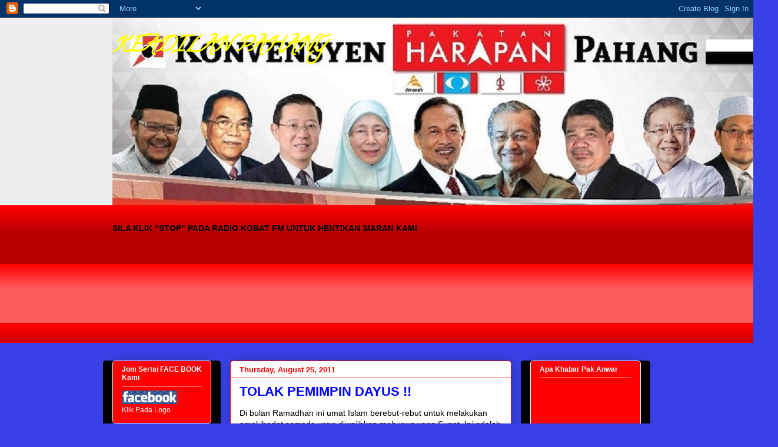

--- FILE ---
content_type: text/html; charset=UTF-8
request_url: https://pkrnegeripahang.blogspot.com/2011/08/tolak-pemimpin-dayus.html
body_size: 23185
content:
<!DOCTYPE html>
<html class='v2' dir='ltr' lang='en'>
<head>
<link href='https://www.blogger.com/static/v1/widgets/335934321-css_bundle_v2.css' rel='stylesheet' type='text/css'/>
<meta content='width=1100' name='viewport'/>
<meta content='text/html; charset=UTF-8' http-equiv='Content-Type'/>
<meta content='blogger' name='generator'/>
<link href='https://pkrnegeripahang.blogspot.com/favicon.ico' rel='icon' type='image/x-icon'/>
<link href='http://pkrnegeripahang.blogspot.com/2011/08/tolak-pemimpin-dayus.html' rel='canonical'/>
<link rel="alternate" type="application/atom+xml" title="KEADILAN PAHANG - Atom" href="https://pkrnegeripahang.blogspot.com/feeds/posts/default" />
<link rel="alternate" type="application/rss+xml" title="KEADILAN PAHANG - RSS" href="https://pkrnegeripahang.blogspot.com/feeds/posts/default?alt=rss" />
<link rel="service.post" type="application/atom+xml" title="KEADILAN PAHANG - Atom" href="https://www.blogger.com/feeds/1206047346079668239/posts/default" />

<link rel="alternate" type="application/atom+xml" title="KEADILAN PAHANG - Atom" href="https://pkrnegeripahang.blogspot.com/feeds/5335192920658431976/comments/default" />
<!--Can't find substitution for tag [blog.ieCssRetrofitLinks]-->
<link href='https://blogger.googleusercontent.com/img/b/R29vZ2xl/AVvXsEjqaUKOliLm2eBC08CEueUiX8z6m5ciTTGoWNhJpW_ifaRWUiM744LP9wGFrHRZAY10dJWqhyTsJMoyjnJBhZrdx9_7mviwpsybA8GPCkSeguXRLBOnoeTzxmO3n10eLt0H8PSA9KCIoKHH/s320/rosmahtadarus2.jpg' rel='image_src'/>
<meta content='http://pkrnegeripahang.blogspot.com/2011/08/tolak-pemimpin-dayus.html' property='og:url'/>
<meta content='TOLAK PEMIMPIN DAYUS !!' property='og:title'/>
<meta content='Di bulan Ramadhan ini umat Islam berebut-rebut untuk melakukan amal ibadat samada yang diwajibkan mahupun yang Sunat.  Ini adalah kerana ama...' property='og:description'/>
<meta content='https://blogger.googleusercontent.com/img/b/R29vZ2xl/AVvXsEjqaUKOliLm2eBC08CEueUiX8z6m5ciTTGoWNhJpW_ifaRWUiM744LP9wGFrHRZAY10dJWqhyTsJMoyjnJBhZrdx9_7mviwpsybA8GPCkSeguXRLBOnoeTzxmO3n10eLt0H8PSA9KCIoKHH/w1200-h630-p-k-no-nu/rosmahtadarus2.jpg' property='og:image'/>
<title>KEADILAN PAHANG: TOLAK PEMIMPIN DAYUS !!</title>
<style type='text/css'>@font-face{font-family:'Calligraffitti';font-style:normal;font-weight:400;font-display:swap;src:url(//fonts.gstatic.com/s/calligraffitti/v20/46k2lbT3XjDVqJw3DCmCFjE0vkFeOZdjppN_.woff2)format('woff2');unicode-range:U+0000-00FF,U+0131,U+0152-0153,U+02BB-02BC,U+02C6,U+02DA,U+02DC,U+0304,U+0308,U+0329,U+2000-206F,U+20AC,U+2122,U+2191,U+2193,U+2212,U+2215,U+FEFF,U+FFFD;}</style>
<style id='page-skin-1' type='text/css'><!--
/*
-----------------------------------------------
Blogger Template Style
Name:     Awesome Inc.
Designer: Tina Chen
URL:      tinachen.org
----------------------------------------------- */
/* Content
----------------------------------------------- */
body {
font: normal normal 14px Arial, Tahoma, Helvetica, FreeSans, sans-serif;
color: #000000;
background: #3840e6 none repeat scroll top left;
}
html body .content-outer {
min-width: 0;
max-width: 100%;
width: 100%;
}
a:link {
text-decoration: none;
color: #3840e6;
}
a:visited {
text-decoration: none;
color: #ff0000;
}
a:hover {
text-decoration: underline;
color: #ffffff;
}
.body-fauxcolumn-outer .cap-top {
position: absolute;
z-index: 1;
height: 276px;
width: 100%;
background: transparent none repeat-x scroll top left;
_background-image: none;
}
/* Columns
----------------------------------------------- */
.content-inner {
padding: 0;
}
.header-inner .section {
margin: 0 16px;
}
.tabs-inner .section {
margin: 0 16px;
}
.main-inner {
padding-top: 30px;
}
.main-inner .column-center-inner,
.main-inner .column-left-inner,
.main-inner .column-right-inner {
padding: 0 5px;
}
*+html body .main-inner .column-center-inner {
margin-top: -30px;
}
#layout .main-inner .column-center-inner {
margin-top: 0;
}
/* Header
----------------------------------------------- */
.header-outer {
margin: 0 0 0 0;
background: #eeeeee none repeat scroll 0 0;
}
.Header h1 {
font: italic bold 36px Calligraffitti;
color: #ffff00;
text-shadow: 0 0 -1px #000000;
}
.Header h1 a {
color: #ffff00;
}
.Header .description {
font: normal normal 20px Georgia, Utopia, 'Palatino Linotype', Palatino, serif;
color: #ffff00;
}
.header-inner .Header .titlewrapper,
.header-inner .Header .descriptionwrapper {
padding-left: 0;
padding-right: 0;
margin-bottom: 0;
}
.header-inner .Header .titlewrapper {
padding-top: 22px;
}
/* Tabs
----------------------------------------------- */
.tabs-outer {
overflow: hidden;
position: relative;
background: #ff0000 url(//www.blogblog.com/1kt/awesomeinc/tabs_gradient_light.png) repeat scroll 0 0;
}
#layout .tabs-outer {
overflow: visible;
}
.tabs-cap-top, .tabs-cap-bottom {
position: absolute;
width: 100%;
border-top: 1px solid #ff0000;
}
.tabs-cap-bottom {
bottom: 0;
}
.tabs-inner .widget li a {
display: inline-block;
margin: 0;
padding: .6em 1.5em;
font: normal normal 13px Arial, Tahoma, Helvetica, FreeSans, sans-serif;
color: #ff0000;
border-top: 1px solid #ff0000;
border-bottom: 1px solid #ff0000;
border-left: 1px solid #ff0000;
height: 16px;
line-height: 16px;
}
.tabs-inner .widget li:last-child a {
border-right: 1px solid #ff0000;
}
.tabs-inner .widget li.selected a, .tabs-inner .widget li a:hover {
background: #ff0000 url(//www.blogblog.com/1kt/awesomeinc/tabs_gradient_light.png) repeat-x scroll 0 -100px;
color: #ffff00;
}
/* Headings
----------------------------------------------- */
h2 {
font: normal bold 12px Arial, Tahoma, Helvetica, FreeSans, sans-serif;
color: #ffffff;
}
/* Widgets
----------------------------------------------- */
.main-inner .section {
margin: 0 27px;
padding: 0;
}
.main-inner .column-left-outer,
.main-inner .column-right-outer {
margin-top: 0;
}
#layout .main-inner .column-left-outer,
#layout .main-inner .column-right-outer {
margin-top: 0;
}
.main-inner .column-left-inner,
.main-inner .column-right-inner {
background: #000000 none repeat 0 0;
-moz-box-shadow: 0 0 0 rgba(0, 0, 0, .2);
-webkit-box-shadow: 0 0 0 rgba(0, 0, 0, .2);
-goog-ms-box-shadow: 0 0 0 rgba(0, 0, 0, .2);
box-shadow: 0 0 0 rgba(0, 0, 0, .2);
-moz-border-radius: 5px;
-webkit-border-radius: 5px;
-goog-ms-border-radius: 5px;
border-radius: 5px;
}
#layout .main-inner .column-left-inner,
#layout .main-inner .column-right-inner {
margin-top: 0;
}
.sidebar .widget {
font: normal normal 12px Arial, Tahoma, Helvetica, FreeSans, sans-serif;
color: #ffffff;
}
.sidebar .widget a:link {
color: #ffffff;
}
.sidebar .widget a:visited {
color: #ffffff;
}
.sidebar .widget a:hover {
color: #ff0000;
}
.sidebar .widget h2 {
text-shadow: 0 0 -1px #000000;
}
.main-inner .widget {
background-color: #ff0000;
border: 1px solid #ffffff;
padding: 0 15px 15px;
margin: 20px -16px;
-moz-box-shadow: 0 0 20px rgba(0, 0, 0, .2);
-webkit-box-shadow: 0 0 20px rgba(0, 0, 0, .2);
-goog-ms-box-shadow: 0 0 20px rgba(0, 0, 0, .2);
box-shadow: 0 0 20px rgba(0, 0, 0, .2);
-moz-border-radius: 5px;
-webkit-border-radius: 5px;
-goog-ms-border-radius: 5px;
border-radius: 5px;
}
.main-inner .widget h2 {
margin: 0 -0;
padding: .6em 0 .5em;
border-bottom: 1px solid #ff0000;
}
.footer-inner .widget h2 {
padding: 0 0 .4em;
border-bottom: 1px solid #ff0000;
}
.main-inner .widget h2 + div, .footer-inner .widget h2 + div {
border-top: 1px solid #ffffff;
padding-top: 8px;
}
.main-inner .widget .widget-content {
margin: 0 -0;
padding: 7px 0 0;
}
.main-inner .widget ul, .main-inner .widget #ArchiveList ul.flat {
margin: -8px -15px 0;
padding: 0;
list-style: none;
}
.main-inner .widget #ArchiveList {
margin: -8px 0 0;
}
.main-inner .widget ul li, .main-inner .widget #ArchiveList ul.flat li {
padding: .5em 15px;
text-indent: 0;
color: #000000;
border-top: 0 solid #ffffff;
border-bottom: 1px solid #ff0000;
}
.main-inner .widget #ArchiveList ul li {
padding-top: .25em;
padding-bottom: .25em;
}
.main-inner .widget ul li:first-child, .main-inner .widget #ArchiveList ul.flat li:first-child {
border-top: none;
}
.main-inner .widget ul li:last-child, .main-inner .widget #ArchiveList ul.flat li:last-child {
border-bottom: none;
}
.post-body {
position: relative;
}
.main-inner .widget .post-body ul {
padding: 0 2.5em;
margin: .5em 0;
list-style: disc;
}
.main-inner .widget .post-body ul li {
padding: 0.25em 0;
margin-bottom: .25em;
color: #000000;
border: none;
}
.footer-inner .widget ul {
padding: 0;
list-style: none;
}
.widget .zippy {
color: #000000;
}
/* Posts
----------------------------------------------- */
body .main-inner .Blog {
padding: 0;
margin-bottom: 1em;
background-color: transparent;
border: none;
-moz-box-shadow: 0 0 0 rgba(0, 0, 0, 0);
-webkit-box-shadow: 0 0 0 rgba(0, 0, 0, 0);
-goog-ms-box-shadow: 0 0 0 rgba(0, 0, 0, 0);
box-shadow: 0 0 0 rgba(0, 0, 0, 0);
}
.main-inner .section:last-child .Blog:last-child {
padding: 0;
margin-bottom: 1em;
}
.main-inner .widget h2.date-header {
margin: 0 -15px 1px;
padding: 0 0 0 0;
font: normal bold 13px Arial, Tahoma, Helvetica, FreeSans, sans-serif;
color: #ff0000;
background: transparent none no-repeat scroll top left;
border-top: 0 solid #000000;
border-bottom: 1px solid #ff0000;
-moz-border-radius-topleft: 0;
-moz-border-radius-topright: 0;
-webkit-border-top-left-radius: 0;
-webkit-border-top-right-radius: 0;
border-top-left-radius: 0;
border-top-right-radius: 0;
position: static;
bottom: 100%;
right: 15px;
text-shadow: 0 0 -1px #000000;
}
.main-inner .widget h2.date-header span {
font: normal bold 13px Arial, Tahoma, Helvetica, FreeSans, sans-serif;
display: block;
padding: .5em 15px;
border-left: 0 solid #000000;
border-right: 0 solid #000000;
}
.date-outer {
position: relative;
margin: 30px 0 20px;
padding: 0 15px;
background-color: #ffffff;
border: 1px solid #ff0000;
-moz-box-shadow: 0 0 20px rgba(0, 0, 0, .2);
-webkit-box-shadow: 0 0 20px rgba(0, 0, 0, .2);
-goog-ms-box-shadow: 0 0 20px rgba(0, 0, 0, .2);
box-shadow: 0 0 20px rgba(0, 0, 0, .2);
-moz-border-radius: 5px;
-webkit-border-radius: 5px;
-goog-ms-border-radius: 5px;
border-radius: 5px;
}
.date-outer:first-child {
margin-top: 0;
}
.date-outer:last-child {
margin-bottom: 20px;
-moz-border-radius-bottomleft: 5px;
-moz-border-radius-bottomright: 5px;
-webkit-border-bottom-left-radius: 5px;
-webkit-border-bottom-right-radius: 5px;
-goog-ms-border-bottom-left-radius: 5px;
-goog-ms-border-bottom-right-radius: 5px;
border-bottom-left-radius: 5px;
border-bottom-right-radius: 5px;
}
.date-posts {
margin: 0 -0;
padding: 0 0;
clear: both;
}
.post-outer, .inline-ad {
border-top: 1px solid #ff0000;
margin: 0 -0;
padding: 15px 0;
}
.post-outer {
padding-bottom: 10px;
}
.post-outer:first-child {
padding-top: 0;
border-top: none;
}
.post-outer:last-child, .inline-ad:last-child {
border-bottom: none;
}
.post-body {
position: relative;
}
.post-body img {
padding: 8px;
background: #0000ff;
border: 1px solid #ff0000;
-moz-box-shadow: 0 0 20px rgba(0, 0, 0, .2);
-webkit-box-shadow: 0 0 20px rgba(0, 0, 0, .2);
box-shadow: 0 0 20px rgba(0, 0, 0, .2);
-moz-border-radius: 5px;
-webkit-border-radius: 5px;
border-radius: 5px;
}
h3.post-title, h4 {
font: normal bold 22px Arial, Tahoma, Helvetica, FreeSans, sans-serif;
color: #0000ff;
}
h3.post-title a {
font: normal bold 22px Arial, Tahoma, Helvetica, FreeSans, sans-serif;
color: #0000ff;
}
h3.post-title a:hover {
color: #ffffff;
text-decoration: underline;
}
.post-header {
margin: 0 0 1em;
}
.post-body {
line-height: 1.4;
}
.post-outer h2 {
color: #000000;
}
.post-footer {
margin: 1.5em 0 0;
}
#blog-pager {
padding: 15px;
font-size: 120%;
background-color: #ff0000;
border: 1px solid #ffffff;
-moz-box-shadow: 0 0 20px rgba(0, 0, 0, .2);
-webkit-box-shadow: 0 0 20px rgba(0, 0, 0, .2);
-goog-ms-box-shadow: 0 0 20px rgba(0, 0, 0, .2);
box-shadow: 0 0 20px rgba(0, 0, 0, .2);
-moz-border-radius: 5px;
-webkit-border-radius: 5px;
-goog-ms-border-radius: 5px;
border-radius: 5px;
-moz-border-radius-topleft: 5px;
-moz-border-radius-topright: 5px;
-webkit-border-top-left-radius: 5px;
-webkit-border-top-right-radius: 5px;
-goog-ms-border-top-left-radius: 5px;
-goog-ms-border-top-right-radius: 5px;
border-top-left-radius: 5px;
border-top-right-radius-topright: 5px;
margin-top: 1em;
}
.blog-feeds, .post-feeds {
margin: 1em 0;
text-align: center;
color: #ffffff;
}
.blog-feeds a, .post-feeds a {
color: #ffffff;
}
.blog-feeds a:visited, .post-feeds a:visited {
color: #ff0000;
}
.blog-feeds a:hover, .post-feeds a:hover {
color: #ffff00;
}
.post-outer .comments {
margin-top: 2em;
}
/* Comments
----------------------------------------------- */
.comments .comments-content .icon.blog-author {
background-repeat: no-repeat;
background-image: url([data-uri]);
}
.comments .comments-content .loadmore a {
border-top: 1px solid #ff0000;
border-bottom: 1px solid #ff0000;
}
.comments .continue {
border-top: 2px solid #ff0000;
}
/* Footer
----------------------------------------------- */
.footer-outer {
margin: -20px 0 -1px;
padding: 20px 0 0;
color: #000000;
overflow: hidden;
}
.footer-fauxborder-left {
border-top: 1px solid #ffffff;
background: #3d85c6 none repeat scroll 0 0;
-moz-box-shadow: 0 0 20px rgba(0, 0, 0, .2);
-webkit-box-shadow: 0 0 20px rgba(0, 0, 0, .2);
-goog-ms-box-shadow: 0 0 20px rgba(0, 0, 0, .2);
box-shadow: 0 0 20px rgba(0, 0, 0, .2);
margin: 0 -20px;
}
/* Mobile
----------------------------------------------- */
body.mobile {
background-size: auto;
}
.mobile .body-fauxcolumn-outer {
background: transparent none repeat scroll top left;
}
*+html body.mobile .main-inner .column-center-inner {
margin-top: 0;
}
.mobile .main-inner .widget {
padding: 0 0 15px;
}
.mobile .main-inner .widget h2 + div,
.mobile .footer-inner .widget h2 + div {
border-top: none;
padding-top: 0;
}
.mobile .footer-inner .widget h2 {
padding: 0.5em 0;
border-bottom: none;
}
.mobile .main-inner .widget .widget-content {
margin: 0;
padding: 7px 0 0;
}
.mobile .main-inner .widget ul,
.mobile .main-inner .widget #ArchiveList ul.flat {
margin: 0 -15px 0;
}
.mobile .main-inner .widget h2.date-header {
right: 0;
}
.mobile .date-header span {
padding: 0.4em 0;
}
.mobile .date-outer:first-child {
margin-bottom: 0;
border: 1px solid #ff0000;
-moz-border-radius-topleft: 5px;
-moz-border-radius-topright: 5px;
-webkit-border-top-left-radius: 5px;
-webkit-border-top-right-radius: 5px;
-goog-ms-border-top-left-radius: 5px;
-goog-ms-border-top-right-radius: 5px;
border-top-left-radius: 5px;
border-top-right-radius: 5px;
}
.mobile .date-outer {
border-color: #ff0000;
border-width: 0 1px 1px;
}
.mobile .date-outer:last-child {
margin-bottom: 0;
}
.mobile .main-inner {
padding: 0;
}
.mobile .header-inner .section {
margin: 0;
}
.mobile .post-outer, .mobile .inline-ad {
padding: 5px 0;
}
.mobile .tabs-inner .section {
margin: 0 10px;
}
.mobile .main-inner .widget h2 {
margin: 0;
padding: 0;
}
.mobile .main-inner .widget h2.date-header span {
padding: 0;
}
.mobile .main-inner .widget .widget-content {
margin: 0;
padding: 7px 0 0;
}
.mobile #blog-pager {
border: 1px solid transparent;
background: #3d85c6 none repeat scroll 0 0;
}
.mobile .main-inner .column-left-inner,
.mobile .main-inner .column-right-inner {
background: #000000 none repeat 0 0;
-moz-box-shadow: none;
-webkit-box-shadow: none;
-goog-ms-box-shadow: none;
box-shadow: none;
}
.mobile .date-posts {
margin: 0;
padding: 0;
}
.mobile .footer-fauxborder-left {
margin: 0;
border-top: inherit;
}
.mobile .main-inner .section:last-child .Blog:last-child {
margin-bottom: 0;
}
.mobile-index-contents {
color: #000000;
}
.mobile .mobile-link-button {
background: #3840e6 url(//www.blogblog.com/1kt/awesomeinc/tabs_gradient_light.png) repeat scroll 0 0;
}
.mobile-link-button a:link, .mobile-link-button a:visited {
color: #ffffff;
}
.mobile .tabs-inner .PageList .widget-content {
background: transparent;
border-top: 1px solid;
border-color: #ff0000;
color: #ff0000;
}
.mobile .tabs-inner .PageList .widget-content .pagelist-arrow {
border-left: 1px solid #ff0000;
}

--></style>
<style id='template-skin-1' type='text/css'><!--
body {
min-width: 930px;
}
.content-outer, .content-fauxcolumn-outer, .region-inner {
min-width: 930px;
max-width: 930px;
_width: 930px;
}
.main-inner .columns {
padding-left: 200px;
padding-right: 220px;
}
.main-inner .fauxcolumn-center-outer {
left: 200px;
right: 220px;
/* IE6 does not respect left and right together */
_width: expression(this.parentNode.offsetWidth -
parseInt("200px") -
parseInt("220px") + 'px');
}
.main-inner .fauxcolumn-left-outer {
width: 200px;
}
.main-inner .fauxcolumn-right-outer {
width: 220px;
}
.main-inner .column-left-outer {
width: 200px;
right: 100%;
margin-left: -200px;
}
.main-inner .column-right-outer {
width: 220px;
margin-right: -220px;
}
#layout {
min-width: 0;
}
#layout .content-outer {
min-width: 0;
width: 800px;
}
#layout .region-inner {
min-width: 0;
width: auto;
}
body#layout div.add_widget {
padding: 8px;
}
body#layout div.add_widget a {
margin-left: 32px;
}
--></style>
<link href='https://www.blogger.com/dyn-css/authorization.css?targetBlogID=1206047346079668239&amp;zx=b06aeca4-c6ce-4c00-8039-8bdfbabd4a26' media='none' onload='if(media!=&#39;all&#39;)media=&#39;all&#39;' rel='stylesheet'/><noscript><link href='https://www.blogger.com/dyn-css/authorization.css?targetBlogID=1206047346079668239&amp;zx=b06aeca4-c6ce-4c00-8039-8bdfbabd4a26' rel='stylesheet'/></noscript>
<meta name='google-adsense-platform-account' content='ca-host-pub-1556223355139109'/>
<meta name='google-adsense-platform-domain' content='blogspot.com'/>

</head>
<body class='loading variant-renewable'>
<div class='navbar section' id='navbar' name='Navbar'><div class='widget Navbar' data-version='1' id='Navbar1'><script type="text/javascript">
    function setAttributeOnload(object, attribute, val) {
      if(window.addEventListener) {
        window.addEventListener('load',
          function(){ object[attribute] = val; }, false);
      } else {
        window.attachEvent('onload', function(){ object[attribute] = val; });
      }
    }
  </script>
<div id="navbar-iframe-container"></div>
<script type="text/javascript" src="https://apis.google.com/js/platform.js"></script>
<script type="text/javascript">
      gapi.load("gapi.iframes:gapi.iframes.style.bubble", function() {
        if (gapi.iframes && gapi.iframes.getContext) {
          gapi.iframes.getContext().openChild({
              url: 'https://www.blogger.com/navbar/1206047346079668239?po\x3d5335192920658431976\x26origin\x3dhttps://pkrnegeripahang.blogspot.com',
              where: document.getElementById("navbar-iframe-container"),
              id: "navbar-iframe"
          });
        }
      });
    </script><script type="text/javascript">
(function() {
var script = document.createElement('script');
script.type = 'text/javascript';
script.src = '//pagead2.googlesyndication.com/pagead/js/google_top_exp.js';
var head = document.getElementsByTagName('head')[0];
if (head) {
head.appendChild(script);
}})();
</script>
</div></div>
<div class='body-fauxcolumns'>
<div class='fauxcolumn-outer body-fauxcolumn-outer'>
<div class='cap-top'>
<div class='cap-left'></div>
<div class='cap-right'></div>
</div>
<div class='fauxborder-left'>
<div class='fauxborder-right'></div>
<div class='fauxcolumn-inner'>
</div>
</div>
<div class='cap-bottom'>
<div class='cap-left'></div>
<div class='cap-right'></div>
</div>
</div>
</div>
<div class='content'>
<div class='content-fauxcolumns'>
<div class='fauxcolumn-outer content-fauxcolumn-outer'>
<div class='cap-top'>
<div class='cap-left'></div>
<div class='cap-right'></div>
</div>
<div class='fauxborder-left'>
<div class='fauxborder-right'></div>
<div class='fauxcolumn-inner'>
</div>
</div>
<div class='cap-bottom'>
<div class='cap-left'></div>
<div class='cap-right'></div>
</div>
</div>
</div>
<div class='content-outer'>
<div class='content-cap-top cap-top'>
<div class='cap-left'></div>
<div class='cap-right'></div>
</div>
<div class='fauxborder-left content-fauxborder-left'>
<div class='fauxborder-right content-fauxborder-right'></div>
<div class='content-inner'>
<header>
<div class='header-outer'>
<div class='header-cap-top cap-top'>
<div class='cap-left'></div>
<div class='cap-right'></div>
</div>
<div class='fauxborder-left header-fauxborder-left'>
<div class='fauxborder-right header-fauxborder-right'></div>
<div class='region-inner header-inner'>
<div class='header section' id='header' name='Header'><div class='widget Header' data-version='1' id='Header1'>
<div id='header-inner' style='background-image: url("https://blogger.googleusercontent.com/img/b/R29vZ2xl/AVvXsEg3AUgIlafADIMcvfUiCl-lCBJLFSSOa2ZQwWyzNGTyVqM1E40I5Zo_rF7H4jT4WTFZUBFqtj2lXnkRZ_n5zaJtdYnuMV11CswSe4UDIGYu5YUCT_QtoV8ciYv6v-dM2SwxVU7JEX410Bo/s1600/konvensyen.jpg"); background-position: left; width: 1131px; min-height: 319px; _height: 319px; background-repeat: no-repeat; '>
<div class='titlewrapper' style='background: transparent'>
<h1 class='title' style='background: transparent; border-width: 0px'>
<a href='https://pkrnegeripahang.blogspot.com/'>
KEADILAN PAHANG
</a>
</h1>
</div>
<div class='descriptionwrapper'>
<p class='description'><span>
</span></p>
</div>
</div>
</div></div>
</div>
</div>
<div class='header-cap-bottom cap-bottom'>
<div class='cap-left'></div>
<div class='cap-right'></div>
</div>
</div>
</header>
<div class='tabs-outer'>
<div class='tabs-cap-top cap-top'>
<div class='cap-left'></div>
<div class='cap-right'></div>
</div>
<div class='fauxborder-left tabs-fauxborder-left'>
<div class='fauxborder-right tabs-fauxborder-right'></div>
<div class='region-inner tabs-inner'>
<div class='tabs section' id='crosscol' name='Cross-Column'><div class='widget HTML' data-version='1' id='HTML6'>
<h2 class='title'>KLIK "STOP" UNTUK HENTIKAN SIARAN KAMI</h2>
<div class='widget-content'>
<!-- BEGINS: AUTO-GENERATED MUSES RADIO PLAYER CODE -->
<script type="text/javascript" src="https://hosted.muses.org/mrp.js"></script>
<script type="text/javascript">
MRP.insert({
'url':'http://192.227.116.104:5156/;',
'codec':'aac',
'volume':65,
'autoplay':true,
'buffering':5,
'title':'Kobat fm',
'welcome':'WELCOME TO...',
'wmode':'transparent',
'skin':'radiovoz',
'width':220,
'height':69
});
</script>
<!-- ENDS: AUTO-GENERATED MUSES RADIO PLAYER CODE -->
</div>
<div class='clear'></div>
</div></div>
<div class='tabs section' id='crosscol-overflow' name='Cross-Column 2'><div class='widget Text' data-version='1' id='Text2'>
<h2 class='title'>DENGAR RADIO KAMI?</h2>
<div class='widget-content'>
<b>SILA KLIK "STOP" PADA RADIO KOBAT FM UNTUK HENTIKAN SIARAN KAMI</b><br />
</div>
<div class='clear'></div>
</div><div class='widget Followers' data-version='1' id='Followers1'>
<h2 class='title'>Followers</h2>
<div class='widget-content'>
<div id='Followers1-wrapper'>
<div style='margin-right:2px;'>
<div><script type="text/javascript" src="https://apis.google.com/js/platform.js"></script>
<div id="followers-iframe-container"></div>
<script type="text/javascript">
    window.followersIframe = null;
    function followersIframeOpen(url) {
      gapi.load("gapi.iframes", function() {
        if (gapi.iframes && gapi.iframes.getContext) {
          window.followersIframe = gapi.iframes.getContext().openChild({
            url: url,
            where: document.getElementById("followers-iframe-container"),
            messageHandlersFilter: gapi.iframes.CROSS_ORIGIN_IFRAMES_FILTER,
            messageHandlers: {
              '_ready': function(obj) {
                window.followersIframe.getIframeEl().height = obj.height;
              },
              'reset': function() {
                window.followersIframe.close();
                followersIframeOpen("https://www.blogger.com/followers/frame/1206047346079668239?colors\x3dCgt0cmFuc3BhcmVudBILdHJhbnNwYXJlbnQaByMwMDAwMDAiByMzODQwZTYqByMzODQwZTYyByNmZmZmZmY6ByMwMDAwMDBCByMzODQwZTZKByMwMDAwMDBSByMzODQwZTZaC3RyYW5zcGFyZW50\x26pageSize\x3d21\x26hl\x3den\x26origin\x3dhttps://pkrnegeripahang.blogspot.com");
              },
              'open': function(url) {
                window.followersIframe.close();
                followersIframeOpen(url);
              }
            }
          });
        }
      });
    }
    followersIframeOpen("https://www.blogger.com/followers/frame/1206047346079668239?colors\x3dCgt0cmFuc3BhcmVudBILdHJhbnNwYXJlbnQaByMwMDAwMDAiByMzODQwZTYqByMzODQwZTYyByNmZmZmZmY6ByMwMDAwMDBCByMzODQwZTZKByMwMDAwMDBSByMzODQwZTZaC3RyYW5zcGFyZW50\x26pageSize\x3d21\x26hl\x3den\x26origin\x3dhttps://pkrnegeripahang.blogspot.com");
  </script></div>
</div>
</div>
<div class='clear'></div>
</div>
</div></div>
</div>
</div>
<div class='tabs-cap-bottom cap-bottom'>
<div class='cap-left'></div>
<div class='cap-right'></div>
</div>
</div>
<div class='main-outer'>
<div class='main-cap-top cap-top'>
<div class='cap-left'></div>
<div class='cap-right'></div>
</div>
<div class='fauxborder-left main-fauxborder-left'>
<div class='fauxborder-right main-fauxborder-right'></div>
<div class='region-inner main-inner'>
<div class='columns fauxcolumns'>
<div class='fauxcolumn-outer fauxcolumn-center-outer'>
<div class='cap-top'>
<div class='cap-left'></div>
<div class='cap-right'></div>
</div>
<div class='fauxborder-left'>
<div class='fauxborder-right'></div>
<div class='fauxcolumn-inner'>
</div>
</div>
<div class='cap-bottom'>
<div class='cap-left'></div>
<div class='cap-right'></div>
</div>
</div>
<div class='fauxcolumn-outer fauxcolumn-left-outer'>
<div class='cap-top'>
<div class='cap-left'></div>
<div class='cap-right'></div>
</div>
<div class='fauxborder-left'>
<div class='fauxborder-right'></div>
<div class='fauxcolumn-inner'>
</div>
</div>
<div class='cap-bottom'>
<div class='cap-left'></div>
<div class='cap-right'></div>
</div>
</div>
<div class='fauxcolumn-outer fauxcolumn-right-outer'>
<div class='cap-top'>
<div class='cap-left'></div>
<div class='cap-right'></div>
</div>
<div class='fauxborder-left'>
<div class='fauxborder-right'></div>
<div class='fauxcolumn-inner'>
</div>
</div>
<div class='cap-bottom'>
<div class='cap-left'></div>
<div class='cap-right'></div>
</div>
</div>
<!-- corrects IE6 width calculation -->
<div class='columns-inner'>
<div class='column-center-outer'>
<div class='column-center-inner'>
<div class='main section' id='main' name='Main'><div class='widget Blog' data-version='1' id='Blog1'>
<div class='blog-posts hfeed'>

          <div class="date-outer">
        
<h2 class='date-header'><span>Thursday, August 25, 2011</span></h2>

          <div class="date-posts">
        
<div class='post-outer'>
<div class='post hentry uncustomized-post-template' itemprop='blogPost' itemscope='itemscope' itemtype='http://schema.org/BlogPosting'>
<meta content='https://blogger.googleusercontent.com/img/b/R29vZ2xl/AVvXsEjqaUKOliLm2eBC08CEueUiX8z6m5ciTTGoWNhJpW_ifaRWUiM744LP9wGFrHRZAY10dJWqhyTsJMoyjnJBhZrdx9_7mviwpsybA8GPCkSeguXRLBOnoeTzxmO3n10eLt0H8PSA9KCIoKHH/s320/rosmahtadarus2.jpg' itemprop='image_url'/>
<meta content='1206047346079668239' itemprop='blogId'/>
<meta content='5335192920658431976' itemprop='postId'/>
<a name='5335192920658431976'></a>
<h3 class='post-title entry-title' itemprop='name'>
TOLAK PEMIMPIN DAYUS !!
</h3>
<div class='post-header'>
<div class='post-header-line-1'></div>
</div>
<div class='post-body entry-content' id='post-body-5335192920658431976' itemprop='description articleBody'>
Di bulan Ramadhan ini umat Islam berebut-rebut untuk melakukan amal ibadat samada yang diwajibkan mahupun yang Sunat.  Ini adalah kerana amalan kita di bulan Ramadhan ini Allah gandakan berlipat kali ganda termasuk juga amalan Sunat seperti Solat Tarawikh.<br /><br /><div style="text-align: center;"><a href="https://blogger.googleusercontent.com/img/b/R29vZ2xl/AVvXsEjqaUKOliLm2eBC08CEueUiX8z6m5ciTTGoWNhJpW_ifaRWUiM744LP9wGFrHRZAY10dJWqhyTsJMoyjnJBhZrdx9_7mviwpsybA8GPCkSeguXRLBOnoeTzxmO3n10eLt0H8PSA9KCIoKHH/s1600/rosmahtadarus2.jpg" onblur="try {parent.deselectBloggerImageGracefully();} catch(e) {}"><img alt="" border="0" id="BLOGGER_PHOTO_ID_5644478202746723202" src="https://blogger.googleusercontent.com/img/b/R29vZ2xl/AVvXsEjqaUKOliLm2eBC08CEueUiX8z6m5ciTTGoWNhJpW_ifaRWUiM744LP9wGFrHRZAY10dJWqhyTsJMoyjnJBhZrdx9_7mviwpsybA8GPCkSeguXRLBOnoeTzxmO3n10eLt0H8PSA9KCIoKHH/s320/rosmahtadarus2.jpg" style="cursor:pointer; cursor:hand;width: 320px; height: 199px;" /></a><br /></div><div style="text-align: justify;"><div style="text-align: center;"><span style="font-size:85%;">Di dalam satu majlis Taddarus Al-Quran di Seri Perdana baru-baru ini<br /></span></div><br />Di bulan yang mulia ini juga, amat baik bagi kita umat Islam untuk melakukan perubahan ke arah yang lebih baik agarnya ianya berkekalan.  Jika selama ini kita cuai untuk melakukan kewajipan Solat, di bulan mulia ini tentunya mendapat keberkatan jika kita bertaubat dan melakukan kewajipan yang dituntut oleh Allah itu.  Begitu juga, jika selama ini kita sering tidak menutup aurat maka jadikanlah Ramadhan ini permulaan ke arah reformasi diri.  Perbanyakkan amalan bersedekah jika selama ini kita kurang melakukannya.<br /><br /><div style="text-align: center;"><a href="https://blogger.googleusercontent.com/img/b/R29vZ2xl/AVvXsEgfTqu0AEOtATRwxCDU9jgrlUvWl_eQY3H960iKZFIvFG10UHZidmDLT5uPDWS0H2vUpiDhWB7OLDOfw1LRvcPEHXLjZKjtgua-F6reFoYf_uO5bNX3-0jq3RvQWpQta6law7G3LjrHax7B/s1600/rosmahtadarus1.jpg" onblur="try {parent.deselectBloggerImageGracefully();} catch(e) {}"><img alt="" border="0" id="BLOGGER_PHOTO_ID_5644479001765479410" src="https://blogger.googleusercontent.com/img/b/R29vZ2xl/AVvXsEgfTqu0AEOtATRwxCDU9jgrlUvWl_eQY3H960iKZFIvFG10UHZidmDLT5uPDWS0H2vUpiDhWB7OLDOfw1LRvcPEHXLjZKjtgua-F6reFoYf_uO5bNX3-0jq3RvQWpQta6law7G3LjrHax7B/s320/rosmahtadarus1.jpg" style="cursor:pointer; cursor:hand;width: 295px; height: 320px;" /></a><br /></div><div style="text-align: center;"><span style="font-size:85%;">Mengapa berani membuka aurat ketika membaca Kalamullah? </span><br /><br /></div>Amat malang sekali jika di bulan yang mulia ini jika kita tidak berubah.  Di saat orang lain berubah dan menambahkan amalan kebaikan, kita masih kekal dengan perbuatan mungkar kita.  Membaca Al-Quran di bulan mulia ini besar pahalanya dan pasti akan mendapat keberkatan.  Namun, tuntutan membaca Al-Quran juga mempunyai syarat-syaratnya agar kemuliaan Al-Quran terpelihara.  Al-Quran bukan buku cerpen atau komik yang boleh dibaca mengikut sesuka hati kita.  Adab membaca Kitabullah ini wajib dipelihara dan jika tidak maka menjadilah apa yang disebut Al-Quran itu sendiri akan mengutuk si pembacanya.<br /><br />Di antara adab dan kewajipan membaca Al-Quran itu adalah hendaklah dengan menutup aurat.  Kewajipan menutup aurat ini bukan sahaja ketika Solat atau membaca Al-Quran, tetapi sebilang masa kecuali di tempat-tempat yang diharuskan.  Apatah lagi ketika membaca Al-Quran di khalayak ramai atau di dalam sesuatu majlis.<br /><br />Hukum menutup aurat tiada khilaf di dalam pendapat Ulamak Muktabar.  Bagi seorang isteri, wajib bagi si suami menentukan isterinya menutup aurat.  Jika suami gagal menentukan isterinya menutup aurat, maka si suami itu hukumnya dayus.  Hadith menyebut, suami yang dayus tidak akan mencium bau Syurga apatah lagi untuk memasuki Syurga.  Jika kita sendiri tidak boleh memasuki Syurga kerana sifat dayus kita, mana mungkin kita boleh membawa kaum keluarga kita ke tempat yang dipenuhi nikmat itu?<br /><br />Begitu juga jika kita sebagai pemimpin, mampukah kita membawa masyarakat atau rakyat di bawah pimpinan kita menuju Syurga sedangkan kita gagal membentuk isteri atau anak-anak kita sendiri?  Bagaimana pula jika kita memilih pemimpin yang dayus sebagai pemimpin kita di dunia ini?  Mampukah dia memelihara kita di dunia dan Akhirat dengan membawa kita ke arah yang diredhai Allah?<br /><br />Sempena Ramadhan yang mulia ini, marilah kita menghisab diri kita untuk memulakan perubahan.  Setelah kita membentuk keluarga kita menjadi Muslim yang baik, menjaga masyarakat sekeliling kita agar menjadi masyarakat yang baik maka kita juga berkewajipan untuk menentukan bahawa pemimpin yang kita beri amanah itu mestilah dari pemimpin yang baik dan bukan pemimpin yang dayus.  Tentulah besar dosanya jika kita masih memilih pemimpin yang dayus untuk memimpin kita.  Wallahu Aklam.<br /></div>
<div style='clear: both;'></div>
</div>
<div class='post-footer'>
<div class='post-footer-line post-footer-line-1'>
<span class='post-author vcard'>
Posted by
<span class='fn' itemprop='author' itemscope='itemscope' itemtype='http://schema.org/Person'>
<meta content='https://www.blogger.com/profile/04002965862660467380' itemprop='url'/>
<a class='g-profile' href='https://www.blogger.com/profile/04002965862660467380' rel='author' title='author profile'>
<span itemprop='name'>WFAUZDIN NS</span>
</a>
</span>
</span>
<span class='post-timestamp'>
at
<meta content='http://pkrnegeripahang.blogspot.com/2011/08/tolak-pemimpin-dayus.html' itemprop='url'/>
<a class='timestamp-link' href='https://pkrnegeripahang.blogspot.com/2011/08/tolak-pemimpin-dayus.html' rel='bookmark' title='permanent link'><abbr class='published' itemprop='datePublished' title='2011-08-25T01:09:00+08:00'>1:09&#8239;AM</abbr></a>
</span>
<span class='post-comment-link'>
</span>
<span class='post-icons'>
<span class='item-control blog-admin pid-1090692797'>
<a href='https://www.blogger.com/post-edit.g?blogID=1206047346079668239&postID=5335192920658431976&from=pencil' title='Edit Post'>
<img alt='' class='icon-action' height='18' src='https://resources.blogblog.com/img/icon18_edit_allbkg.gif' width='18'/>
</a>
</span>
</span>
<div class='post-share-buttons goog-inline-block'>
<a class='goog-inline-block share-button sb-email' href='https://www.blogger.com/share-post.g?blogID=1206047346079668239&postID=5335192920658431976&target=email' target='_blank' title='Email This'><span class='share-button-link-text'>Email This</span></a><a class='goog-inline-block share-button sb-blog' href='https://www.blogger.com/share-post.g?blogID=1206047346079668239&postID=5335192920658431976&target=blog' onclick='window.open(this.href, "_blank", "height=270,width=475"); return false;' target='_blank' title='BlogThis!'><span class='share-button-link-text'>BlogThis!</span></a><a class='goog-inline-block share-button sb-twitter' href='https://www.blogger.com/share-post.g?blogID=1206047346079668239&postID=5335192920658431976&target=twitter' target='_blank' title='Share to X'><span class='share-button-link-text'>Share to X</span></a><a class='goog-inline-block share-button sb-facebook' href='https://www.blogger.com/share-post.g?blogID=1206047346079668239&postID=5335192920658431976&target=facebook' onclick='window.open(this.href, "_blank", "height=430,width=640"); return false;' target='_blank' title='Share to Facebook'><span class='share-button-link-text'>Share to Facebook</span></a><a class='goog-inline-block share-button sb-pinterest' href='https://www.blogger.com/share-post.g?blogID=1206047346079668239&postID=5335192920658431976&target=pinterest' target='_blank' title='Share to Pinterest'><span class='share-button-link-text'>Share to Pinterest</span></a>
</div>
</div>
<div class='post-footer-line post-footer-line-2'>
<span class='post-labels'>
</span>
</div>
<div class='post-footer-line post-footer-line-3'>
<span class='post-location'>
</span>
</div>
</div>
</div>
<div class='comments' id='comments'>
<a name='comments'></a>
<h4>1 comment:</h4>
<div class='comments-content'>
<script async='async' src='' type='text/javascript'></script>
<script type='text/javascript'>
    (function() {
      var items = null;
      var msgs = null;
      var config = {};

// <![CDATA[
      var cursor = null;
      if (items && items.length > 0) {
        cursor = parseInt(items[items.length - 1].timestamp) + 1;
      }

      var bodyFromEntry = function(entry) {
        var text = (entry &&
                    ((entry.content && entry.content.$t) ||
                     (entry.summary && entry.summary.$t))) ||
            '';
        if (entry && entry.gd$extendedProperty) {
          for (var k in entry.gd$extendedProperty) {
            if (entry.gd$extendedProperty[k].name == 'blogger.contentRemoved') {
              return '<span class="deleted-comment">' + text + '</span>';
            }
          }
        }
        return text;
      }

      var parse = function(data) {
        cursor = null;
        var comments = [];
        if (data && data.feed && data.feed.entry) {
          for (var i = 0, entry; entry = data.feed.entry[i]; i++) {
            var comment = {};
            // comment ID, parsed out of the original id format
            var id = /blog-(\d+).post-(\d+)/.exec(entry.id.$t);
            comment.id = id ? id[2] : null;
            comment.body = bodyFromEntry(entry);
            comment.timestamp = Date.parse(entry.published.$t) + '';
            if (entry.author && entry.author.constructor === Array) {
              var auth = entry.author[0];
              if (auth) {
                comment.author = {
                  name: (auth.name ? auth.name.$t : undefined),
                  profileUrl: (auth.uri ? auth.uri.$t : undefined),
                  avatarUrl: (auth.gd$image ? auth.gd$image.src : undefined)
                };
              }
            }
            if (entry.link) {
              if (entry.link[2]) {
                comment.link = comment.permalink = entry.link[2].href;
              }
              if (entry.link[3]) {
                var pid = /.*comments\/default\/(\d+)\?.*/.exec(entry.link[3].href);
                if (pid && pid[1]) {
                  comment.parentId = pid[1];
                }
              }
            }
            comment.deleteclass = 'item-control blog-admin';
            if (entry.gd$extendedProperty) {
              for (var k in entry.gd$extendedProperty) {
                if (entry.gd$extendedProperty[k].name == 'blogger.itemClass') {
                  comment.deleteclass += ' ' + entry.gd$extendedProperty[k].value;
                } else if (entry.gd$extendedProperty[k].name == 'blogger.displayTime') {
                  comment.displayTime = entry.gd$extendedProperty[k].value;
                }
              }
            }
            comments.push(comment);
          }
        }
        return comments;
      };

      var paginator = function(callback) {
        if (hasMore()) {
          var url = config.feed + '?alt=json&v=2&orderby=published&reverse=false&max-results=50';
          if (cursor) {
            url += '&published-min=' + new Date(cursor).toISOString();
          }
          window.bloggercomments = function(data) {
            var parsed = parse(data);
            cursor = parsed.length < 50 ? null
                : parseInt(parsed[parsed.length - 1].timestamp) + 1
            callback(parsed);
            window.bloggercomments = null;
          }
          url += '&callback=bloggercomments';
          var script = document.createElement('script');
          script.type = 'text/javascript';
          script.src = url;
          document.getElementsByTagName('head')[0].appendChild(script);
        }
      };
      var hasMore = function() {
        return !!cursor;
      };
      var getMeta = function(key, comment) {
        if ('iswriter' == key) {
          var matches = !!comment.author
              && comment.author.name == config.authorName
              && comment.author.profileUrl == config.authorUrl;
          return matches ? 'true' : '';
        } else if ('deletelink' == key) {
          return config.baseUri + '/comment/delete/'
               + config.blogId + '/' + comment.id;
        } else if ('deleteclass' == key) {
          return comment.deleteclass;
        }
        return '';
      };

      var replybox = null;
      var replyUrlParts = null;
      var replyParent = undefined;

      var onReply = function(commentId, domId) {
        if (replybox == null) {
          // lazily cache replybox, and adjust to suit this style:
          replybox = document.getElementById('comment-editor');
          if (replybox != null) {
            replybox.height = '250px';
            replybox.style.display = 'block';
            replyUrlParts = replybox.src.split('#');
          }
        }
        if (replybox && (commentId !== replyParent)) {
          replybox.src = '';
          document.getElementById(domId).insertBefore(replybox, null);
          replybox.src = replyUrlParts[0]
              + (commentId ? '&parentID=' + commentId : '')
              + '#' + replyUrlParts[1];
          replyParent = commentId;
        }
      };

      var hash = (window.location.hash || '#').substring(1);
      var startThread, targetComment;
      if (/^comment-form_/.test(hash)) {
        startThread = hash.substring('comment-form_'.length);
      } else if (/^c[0-9]+$/.test(hash)) {
        targetComment = hash.substring(1);
      }

      // Configure commenting API:
      var configJso = {
        'maxDepth': config.maxThreadDepth
      };
      var provider = {
        'id': config.postId,
        'data': items,
        'loadNext': paginator,
        'hasMore': hasMore,
        'getMeta': getMeta,
        'onReply': onReply,
        'rendered': true,
        'initComment': targetComment,
        'initReplyThread': startThread,
        'config': configJso,
        'messages': msgs
      };

      var render = function() {
        if (window.goog && window.goog.comments) {
          var holder = document.getElementById('comment-holder');
          window.goog.comments.render(holder, provider);
        }
      };

      // render now, or queue to render when library loads:
      if (window.goog && window.goog.comments) {
        render();
      } else {
        window.goog = window.goog || {};
        window.goog.comments = window.goog.comments || {};
        window.goog.comments.loadQueue = window.goog.comments.loadQueue || [];
        window.goog.comments.loadQueue.push(render);
      }
    })();
// ]]>
  </script>
<div id='comment-holder'>
<div class="comment-thread toplevel-thread"><ol id="top-ra"><li class="comment" id="c8963260640889566720"><div class="avatar-image-container"><img src="//blogger.googleusercontent.com/img/b/R29vZ2xl/AVvXsEiLo2RpIDuq11YUU0ghkHcrEP4mEp3rT4tL5J9bR1BiC-iR6mY-ij5VSJAajSjdk854gYi158aJOMuwUBOX0hgeE56Rmf9F_UTMhei5Yr5xWA3fqdVBSfI5PebWX8-JGg/s45-c/ROCK+KAPAK+POWER.jpg" alt=""/></div><div class="comment-block"><div class="comment-header"><cite class="user"><a href="https://www.blogger.com/profile/16618245296080961844" rel="nofollow">ROCK KAPAK POWER</a></cite><span class="icon user "></span><span class="datetime secondary-text"><a rel="nofollow" href="https://pkrnegeripahang.blogspot.com/2011/08/tolak-pemimpin-dayus.html?showComment=1314215090415#c8963260640889566720">August 25, 2011 at 3:44&#8239;AM</a></span></div><p class="comment-content">jambul dia tu tempat najib gancol</p><span class="comment-actions secondary-text"><a class="comment-reply" target="_self" data-comment-id="8963260640889566720">Reply</a><span class="item-control blog-admin blog-admin pid-175530435"><a target="_self" href="https://www.blogger.com/comment/delete/1206047346079668239/8963260640889566720">Delete</a></span></span></div><div class="comment-replies"><div id="c8963260640889566720-rt" class="comment-thread inline-thread hidden"><span class="thread-toggle thread-expanded"><span class="thread-arrow"></span><span class="thread-count"><a target="_self">Replies</a></span></span><ol id="c8963260640889566720-ra" class="thread-chrome thread-expanded"><div></div><div id="c8963260640889566720-continue" class="continue"><a class="comment-reply" target="_self" data-comment-id="8963260640889566720">Reply</a></div></ol></div></div><div class="comment-replybox-single" id="c8963260640889566720-ce"></div></li></ol><div id="top-continue" class="continue"><a class="comment-reply" target="_self">Add comment</a></div><div class="comment-replybox-thread" id="top-ce"></div><div class="loadmore hidden" data-post-id="5335192920658431976"><a target="_self">Load more...</a></div></div>
</div>
</div>
<p class='comment-footer'>
<div class='comment-form'>
<a name='comment-form'></a>
<p>
</p>
<a href='https://www.blogger.com/comment/frame/1206047346079668239?po=5335192920658431976&hl=en&saa=85391&origin=https://pkrnegeripahang.blogspot.com' id='comment-editor-src'></a>
<iframe allowtransparency='true' class='blogger-iframe-colorize blogger-comment-from-post' frameborder='0' height='410px' id='comment-editor' name='comment-editor' src='' width='100%'></iframe>
<script src='https://www.blogger.com/static/v1/jsbin/2830521187-comment_from_post_iframe.js' type='text/javascript'></script>
<script type='text/javascript'>
      BLOG_CMT_createIframe('https://www.blogger.com/rpc_relay.html');
    </script>
</div>
</p>
<div id='backlinks-container'>
<div id='Blog1_backlinks-container'>
</div>
</div>
</div>
</div>

        </div></div>
      
</div>
<div class='blog-pager' id='blog-pager'>
<span id='blog-pager-newer-link'>
<a class='blog-pager-newer-link' href='https://pkrnegeripahang.blogspot.com/2011/08/majlis-berbuka-puasa-anjuran-amk.html' id='Blog1_blog-pager-newer-link' title='Newer Post'>Newer Post</a>
</span>
<span id='blog-pager-older-link'>
<a class='blog-pager-older-link' href='https://pkrnegeripahang.blogspot.com/2011/08/pas-daftar-pemilih-kotor-untuk.html' id='Blog1_blog-pager-older-link' title='Older Post'>Older Post</a>
</span>
<a class='home-link' href='https://pkrnegeripahang.blogspot.com/'>Home</a>
</div>
<div class='clear'></div>
<div class='post-feeds'>
<div class='feed-links'>
Subscribe to:
<a class='feed-link' href='https://pkrnegeripahang.blogspot.com/feeds/5335192920658431976/comments/default' target='_blank' type='application/atom+xml'>Post Comments (Atom)</a>
</div>
</div>
</div></div>
</div>
</div>
<div class='column-left-outer'>
<div class='column-left-inner'>
<aside>
<div class='sidebar section' id='sidebar-left-1'><div class='widget Image' data-version='1' id='Image4'>
<h2>Jom Sertai FACE BOOK Kami</h2>
<div class='widget-content'>
<a href='http://www.facebook.com/profile.php?id=100002407956084&sk=wall'>
<img alt='Jom Sertai FACE BOOK Kami' height='23' id='Image4_img' src='https://blogger.googleusercontent.com/img/b/R29vZ2xl/AVvXsEiaTgKg37pYeN9QaJFRdZT6DjPcIZ10rtm7p08eSK76jliOAModDrI5BpbAtJbGJwzhpnduu910PqAcVYss_Bc2ojVQwWsPWJ3n4RI7J0G3e776Mdoti9zh04T4IJg3TMMOdwKFS3gGoaHQ/s748/wfauzdin+facebook.gif' width='94'/>
</a>
<br/>
<span class='caption'>Klik Pada Logo</span>
</div>
<div class='clear'></div>
</div><div class='widget Image' data-version='1' id='Image5'>
<h2>Ketua Umum PKR</h2>
<div class='widget-content'>
<img alt='Ketua Umum PKR' height='180' id='Image5_img' src='https://blogger.googleusercontent.com/img/b/R29vZ2xl/AVvXsEg-VWiN0HDETVEwhAn_D6rFMPySbQkpqX_I-B4-TGZm6GPE-6TeYslSMQPxlbfm1o0L1hygYzDCekr_4-rtrVPRSlHHYPxAqok8t-a9mNyfHv2Un2F1BMPq-FKWiwBdgawdpBjB2835dDeJ/s1600/anwar.jpg' width='140'/>
<br/>
<span class='caption'>Dato' Seri Anwar Ibrahim</span>
</div>
<div class='clear'></div>
</div><div class='widget Image' data-version='1' id='Image6'>
<h2>Presiden PKR</h2>
<div class='widget-content'>
<img alt='Presiden PKR' height='154' id='Image6_img' src='https://blogger.googleusercontent.com/img/b/R29vZ2xl/AVvXsEgH5KUVLi5BD1PakXqOWeco_Yy7vzJ6TEBloBtbnh8DeTT-sY5gAIpKNtEp9iJBCjn02vaddZ5sP2Te4B3l2BX_i9zned0Re_qnY0MXeYkFz5x2oR-skJVK8BiDG4F80eW-SKnPN77TfgxJ/s190/dswanazizah.jpg' width='127'/>
<br/>
<span class='caption'>Datin Seri Wan Azizah Wan Ismail</span>
</div>
<div class='clear'></div>
</div><div class='widget Image' data-version='1' id='Image1'>
<h2>Pengerusi MPN</h2>
<div class='widget-content'>
<img alt='Pengerusi MPN' height='144' id='Image1_img' src='https://blogger.googleusercontent.com/img/b/R29vZ2xl/AVvXsEgY3tX5TEpakUvy3A5-AQAAZGBHDsHMDNqBSne9qvFkXMrZnsyBVMyggkWjDNqCDrB7A5_jTYbmR7yx_gQv-kgxUWFC48lf0o_EdaH48MRj9_hCLUoWq003IdJdObaX_lmkpYc-TB3TTVq_/s1600/fauzi3.jpg' width='135'/>
<br/>
<span class='caption'>Dato' Fauzi Abd Rahman</span>
</div>
<div class='clear'></div>
</div><div class='widget Image' data-version='1' id='Image9'>
<h2>Timb. Pengerusi</h2>
<div class='widget-content'>
<img alt='Timb. Pengerusi' height='166' id='Image9_img' src='https://blogger.googleusercontent.com/img/b/R29vZ2xl/AVvXsEgEPjfgzCDgMjF3YwUnYyhZo_wBO5swCr5Xndwpbf5ZF8VCDUc1mthYqSf4XSFDdvFx_qjVnmYd2aiVQf7hyYWLtt2yRuTLd9KgzVsgZAekx5gi9SOF0sob6ftUbQrvG1r48MMjSU4gqVqy/s1600/nizam.jpg' width='136'/>
<br/>
<span class='caption'>Ahmad Nizam Hamid</span>
</div>
<div class='clear'></div>
</div><div class='widget Profile' data-version='1' id='Profile1'>
<h2>Pengarah Komunikasi PKR Pahang</h2>
<div class='widget-content'>
<a href='https://www.blogger.com/profile/04002965862660467380'><img alt='My photo' class='profile-img' height='80' src='//blogger.googleusercontent.com/img/b/R29vZ2xl/AVvXsEjCe5Z_CznklbYbfQEM_SFgebg_8pdqv9nX8UUS_dmbxb2Gn5ndXEPyaj39J3dTPOC1DtUco9bnWJYK_96prb68fGI2eC1M1iYCmwmLFouX10eRKClzsJtp3JVHH5ebmw/s113/aku.jpg' width='80'/></a>
<dl class='profile-datablock'>
<dt class='profile-data'>
<a class='profile-name-link g-profile' href='https://www.blogger.com/profile/04002965862660467380' rel='author' style='background-image: url(//www.blogger.com/img/logo-16.png);'>
WFAUZDIN NS
</a>
</dt>
<dd class='profile-textblock'>Sebarang pandangan atau ingin menghantar artikel anda, sila Emailkan kepada  zek_riy@yahoo.com</dd>
</dl>
<a class='profile-link' href='https://www.blogger.com/profile/04002965862660467380' rel='author'>View my complete profile</a>
<div class='clear'></div>
</div>
</div><div class='widget Image' data-version='1' id='Image12'>
<h2>Anda Tentera/Bekas Tentera/Polis?</h2>
<div class='widget-content'>
<a href='http://kobatpkr.blogspot.com'>
<img alt='Anda Tentera/Bekas Tentera/Polis?' height='190' id='Image12_img' src='https://blogger.googleusercontent.com/img/b/R29vZ2xl/AVvXsEipknfFlJbd1wtMEmZmu0eKPsf1pEH-JApI3Kdleecd5zVlvlqmgsKyOigixBe058-j3OEA71tyqc_tK-ydgOaM-WsM2RLaUQ8StsiOSbCj8AUSDyevOpAtdSh5UaFzp8UKxnPVkEamn03s/s190/logo+kobat.png' width='152'/>
</a>
<br/>
<span class='caption'>Klik Logo</span>
</div>
<div class='clear'></div>
</div></div>
</aside>
</div>
</div>
<div class='column-right-outer'>
<div class='column-right-inner'>
<aside>
<div class='sidebar section' id='sidebar-right-1'><div class='widget HTML' data-version='1' id='HTML4'>
<h2 class='title'>Apa Khabar Pak Anwar</h2>
<div class='widget-content'>
<iframe width="150" height="150" src="https://www.youtube.com/embed/Jmq_306Xkbs" frameborder="0" allowfullscreen></iframe>
</div>
<div class='clear'></div>
</div><div class='widget HTML' data-version='1' id='HTML2'>
<h2 class='title'>Waktu Malaysia</h2>
<div class='widget-content'>
<img style="visibility:hidden;width:0px;height:0px;" border="0" width="0" height="0" src="https://lh3.googleusercontent.com/blogger_img_proxy/[base64]s0-d"><div style="margin:0px auto;text-align:center;width:150px;height:180px;"><embed src="//www.widgipedia.com/widgets/alhabib/Peoples-Justice-Party-Keadilan-Clock-2768-8192_134217728.widget?__install_id=1306353761937&amp;__view=expanded" width="150" height="180" flashvars="&amp;col1=cc0000&amp;col2=0033cc&amp;col3=eeffcc&amp;yourtext=KeADILan!&amp;tzoffset=p480&amp;gig_lt=1306353834716&amp;gig_pt=1306353844178&amp;gig_g=1" swliveconnect="true" quality="best" loop="false" menu="false" wmode="transparent" allowscriptaccess="sameDomain" type="application/x-shockwave-flash" pluginspage="http://www.adobe.com/go/getflashplayer"></embed></div>
</div>
<div class='clear'></div>
</div><div class='widget Image' data-version='1' id='Image3'>
<h2>RADIO KOBAT FM</h2>
<div class='widget-content'>
<img alt='RADIO KOBAT FM' height='302' id='Image3_img' src='https://blogger.googleusercontent.com/img/b/R29vZ2xl/AVvXsEgPRz_C6VlKUKYT_dA8NpT1okxhMqLJXYBH619o-oA2e9vUIij4ioIjBLIxB-wpGiqJ3RlfpuzIsyturwWqXnr-zEVDbahddrUeabwzjFKZUCODXpNjL-6JpVosKJErQC3pX1YiEU3bK9k/s1600/LOGOKOBATNEW+-+Copy.png' width='401'/>
<br/>
</div>
<div class='clear'></div>
</div><div class='widget Image' data-version='1' id='Image8'>
<h2>SEMAK DAFTAR PENGUNDI</h2>
<div class='widget-content'>
<a href='http://daftarj.spr.gov.my/NEWDAFTARJ/DaftarjBM.aspx'>
<img alt='SEMAK DAFTAR PENGUNDI' height='171' id='Image8_img' src='https://blogger.googleusercontent.com/img/b/R29vZ2xl/AVvXsEgbUyulLlKNU_Facw8Kmgj_qfvgAqpkoCBECylOg-puu1dT45ghTQdcrmpPkB75vse4p_1vanRQyPBkyplG3tqUtkljUA6RBMq9NnZP19J9_2j5e4PK_WH3EZPQe0jTjKoP6Gq78PPeQc9m/s190/spr.jpg' width='124'/>
</a>
<br/>
<span class='caption'>Klik Pada Gambar Di Atas</span>
</div>
<div class='clear'></div>
</div><div class='widget HTML' data-version='1' id='HTML3'>
<h2 class='title'>VIDEO TERKINI</h2>
<div class='widget-content'>
<iframe width="150" height="150" src="//www.youtube.com/embed/fcZd1XRAlgc" frameborder="0" allowfullscreen></iframe>
</div>
<div class='clear'></div>
</div><div class='widget HTML' data-version='1' id='HTML9'>
<h2 class='title'>Video - Himpunan Hijau 2.0 (26/2/12)</h2>
<div class='widget-content'>
<iframe width="150" height="150" src="//www.youtube.com/embed/pyI2iTWUdRM" frameborder="0" allowfullscreen></iframe>
</div>
<div class='clear'></div>
</div><div class='widget HTML' data-version='1' id='HTML10'>
<h2 class='title'>HIMPUNAN HIJAU 2.0 - UCAPAN ANWAR</h2>
<div class='widget-content'>
<iframe width="150" height="150" src="//www.youtube.com/embed/I7w6XW4I7Z8" frameborder="0" allowfullscreen></iframe>
</div>
<div class='clear'></div>
</div><div class='widget HTML' data-version='1' id='HTML7'>
<h2 class='title'>Video - Ceramah Dato' Fauzi</h2>
<div class='widget-content'>
<iframe width="150" height="150" src="//www.youtube.com/embed/LPTsXFTNbqI" frameborder="0" allowfullscreen></iframe>
</div>
<div class='clear'></div>
</div><div class='widget HTML' data-version='1' id='HTML8'>
<div class='widget-content'>
<iframe width="150" height="150" src="//www.youtube.com/embed/lm4yOWfDI8Q" frameborder="0" allowfullscreen></iframe>
</div>
<div class='clear'></div>
</div><div class='widget HTML' data-version='1' id='HTML1'>
<h2 class='title'>Jumlah Kunjungan</h2>
<div class='widget-content'>
<table><tr><td><script src="//www.widgeo.net/geocompteur/geocity.php?c=geocity_blue2&amp;id=1812291&amp;adult=0&amp;cat=internet"></script></td></tr><tr><td align="center">
<noscript><a href="http://www.widgeo.net">widget</a></noscript>
<a href="http://www.widgeo.net"><img alt="widget" border="0" src="https://lh3.googleusercontent.com/blogger_img_proxy/AEn0k_txkLjnac6BizAA4zYyd6nkHTxPUbwS__YE_CZf67eiTn9U5q5L57cmOuqxcBKHo9FQN7glKIqTiqsSzC4nCaXQpfYlB4e0Sg=s0-d"></a></td></tr></table>
</div>
<div class='clear'></div>
</div><div class='widget BlogList' data-version='1' id='BlogList1'>
<h2 class='title'>Blog Pilihan</h2>
<div class='widget-content'>
<div class='blog-list-container' id='BlogList1_container'>
<ul id='BlogList1_blogs'>
<li style='display: block;'>
<div class='blog-icon'>
<img data-lateloadsrc='https://lh3.googleusercontent.com/blogger_img_proxy/AEn0k_uGYmTisbo4NG4cFIwOvve4RStdWYIygn0OlP12j114RJBsvUc4XoCk2JVb_McpouL4dFR-FbfpeGqtmqLy4qd07ojY4KObXsZtSAksago=s16-w16-h16' height='16' width='16'/>
</div>
<div class='blog-content'>
<div class='blog-title'>
<a href='http://pahangdaily.blogspot.com/' target='_blank'>
Pahang Daily Online</a>
</div>
<div class='item-content'>
<span class='item-title'>
<a href='http://pahangdaily.blogspot.com/2026/01/jabatan-alam-sekitar-jas-pahang-dakwa.html' target='_blank'>
Jabatan Alam Sekitar (JAS) Pahang Dakwa Kelodak Lombong Punca Pencemaran 
Sungai Lipis Di Jambatan Sengkela, Raub
</a>
</span>
<div class='item-time'>
7 hours ago
</div>
</div>
</div>
<div style='clear: both;'></div>
</li>
<li style='display: block;'>
<div class='blog-icon'>
<img data-lateloadsrc='https://lh3.googleusercontent.com/blogger_img_proxy/AEn0k_vaHk6M3jcC8owx3RAsFCd3voleUM-Dt2wiNXJ0R7NIXgOcGHlWJPpmI9juxCmQvh7zammLS5iCErLgzTlk9EFaTMKiJOJTMlZgblc=s16-w16-h16' height='16' width='16'/>
</div>
<div class='blog-content'>
<div class='blog-title'>
<a href='http://wfauzdin.blogspot.com/' target='_blank'>
WFAUZDIN.BLOGSPOT.COM</a>
</div>
<div class='item-content'>
<span class='item-title'>
<a href='http://wfauzdin.blogspot.com/2025/11/resolusi-mahathir-mengarut.html' target='_blank'>
RESOLUSI MAHATHIR MENGARUT
</a>
</span>
<div class='item-time'>
2 months ago
</div>
</div>
</div>
<div style='clear: both;'></div>
</li>
<li style='display: block;'>
<div class='blog-icon'>
<img data-lateloadsrc='https://lh3.googleusercontent.com/blogger_img_proxy/AEn0k_t0k7vpNv290uTe8OgItgVZE-No8pDqFLFNDdEkxkILbxWCxyxyRgyZ5pE_TpZQb5VNLXDHs1OPoyTRhF1H2QF4NVD4nP1pG1zXCA=s16-w16-h16' height='16' width='16'/>
</div>
<div class='blog-content'>
<div class='blog-title'>
<a href='http://anwaribrahimblog.com' target='_blank'>
Anwar Ibrahim</a>
</div>
<div class='item-content'>
<span class='item-title'>
<a href='http://anwaribrahimblog.com/keseruan-dan-keuntungan-berlimpah-dari-bermain-slot-gacor-online/' target='_blank'>
Keseruan dan Keuntungan Berlimpah dari Bermain Slot Gacor Online
</a>
</span>
<div class='item-time'>
2 years ago
</div>
</div>
</div>
<div style='clear: both;'></div>
</li>
<li style='display: block;'>
<div class='blog-icon'>
<img data-lateloadsrc='https://lh3.googleusercontent.com/blogger_img_proxy/AEn0k_sjxptO_YZKXFbAQ62r0C2RCj4Ryy6ruoKgSK577hH3Q8od3Z7A27Uy8PgXyPnCSjXnB6G8jYDtEVU2u2uL5_7ouiPNhfu18ZBrHRs=s16-w16-h16' height='16' width='16'/>
</div>
<div class='blog-content'>
<div class='blog-title'>
<a href='http://www.keadilandaily.com' target='_blank'>
KeadilanDaily.com</a>
</div>
<div class='item-content'>
<span class='item-title'>
<a href='http://www.keadilandaily.com/perutusan-tahun-baru-2020-timbalan-perdana-menteri/' target='_blank'>
Perutusan Tahun Baru 2020 Timbalan Perdana Menteri
</a>
</span>
<div class='item-time'>
6 years ago
</div>
</div>
</div>
<div style='clear: both;'></div>
</li>
<li style='display: block;'>
<div class='blog-icon'>
<img data-lateloadsrc='https://lh3.googleusercontent.com/blogger_img_proxy/AEn0k_su4jCXNnKOGRIfd1ZU0KnTSeGJ_lUhniMpa5f2uynJP09AEkCdHrjo555MMcfOoM95kR5M-aJYx7RLTK1IBSk1Nb4ZWz9Ts0YeQNw=s16-w16-h16' height='16' width='16'/>
</div>
<div class='blog-content'>
<div class='blog-title'>
<a href='http://dunlepar.blogspot.com/' target='_blank'>
Cabang Paya Besar</a>
</div>
<div class='item-content'>
<span class='item-title'>
<a href='http://dunlepar.blogspot.com/2018/02/gerak-kerja-keadilan-di-dun-sg-lembing.html' target='_blank'>
GERAK KERJA KEADILAN DI DUN SG LEMBING DAN PANCHING DIPERHEBATKAN
</a>
</span>
<div class='item-time'>
7 years ago
</div>
</div>
</div>
<div style='clear: both;'></div>
</li>
<li style='display: block;'>
<div class='blog-icon'>
<img data-lateloadsrc='https://lh3.googleusercontent.com/blogger_img_proxy/AEn0k_uPBx2OSc1QVQd-o98LGLlLuv77N2VaG3AtDk4le16FHJG9M9czBo2iqEdxFmAG4utncJ_QStARgDcVOjVvQ76mnkfZVeweEFl4DTA=s16-w16-h16' height='16' width='16'/>
</div>
<div class='blog-content'>
<div class='blog-title'>
<a href='http://kobatpkr.blogspot.com/' target='_blank'>
KOBAT (Kor Bekas Angkatan Tentera)</a>
</div>
<div class='item-content'>
<span class='item-title'>
<a href='http://kobatpkr.blogspot.com/2014/11/isu-fitnah-liwat-ds-anwar-fatwa-yusof.html' target='_blank'>
ISU FITNAH LIWAT DS ANWAR - FATWA YUSOF QARDHAWI
</a>
</span>
<div class='item-time'>
11 years ago
</div>
</div>
</div>
<div style='clear: both;'></div>
</li>
</ul>
<div class='clear'></div>
</div>
</div>
</div><div class='widget BlogArchive' data-version='1' id='BlogArchive1'>
<h2>Blog Archive</h2>
<div class='widget-content'>
<div id='ArchiveList'>
<div id='BlogArchive1_ArchiveList'>
<ul class='hierarchy'>
<li class='archivedate collapsed'>
<a class='toggle' href='javascript:void(0)'>
<span class='zippy'>

        &#9658;&#160;
      
</span>
</a>
<a class='post-count-link' href='https://pkrnegeripahang.blogspot.com/2018/'>
2018
</a>
<span class='post-count' dir='ltr'>(7)</span>
<ul class='hierarchy'>
<li class='archivedate collapsed'>
<a class='toggle' href='javascript:void(0)'>
<span class='zippy'>

        &#9658;&#160;
      
</span>
</a>
<a class='post-count-link' href='https://pkrnegeripahang.blogspot.com/2018/04/'>
April
</a>
<span class='post-count' dir='ltr'>(1)</span>
</li>
</ul>
<ul class='hierarchy'>
<li class='archivedate collapsed'>
<a class='toggle' href='javascript:void(0)'>
<span class='zippy'>

        &#9658;&#160;
      
</span>
</a>
<a class='post-count-link' href='https://pkrnegeripahang.blogspot.com/2018/03/'>
March
</a>
<span class='post-count' dir='ltr'>(2)</span>
</li>
</ul>
<ul class='hierarchy'>
<li class='archivedate collapsed'>
<a class='toggle' href='javascript:void(0)'>
<span class='zippy'>

        &#9658;&#160;
      
</span>
</a>
<a class='post-count-link' href='https://pkrnegeripahang.blogspot.com/2018/02/'>
February
</a>
<span class='post-count' dir='ltr'>(1)</span>
</li>
</ul>
<ul class='hierarchy'>
<li class='archivedate collapsed'>
<a class='toggle' href='javascript:void(0)'>
<span class='zippy'>

        &#9658;&#160;
      
</span>
</a>
<a class='post-count-link' href='https://pkrnegeripahang.blogspot.com/2018/01/'>
January
</a>
<span class='post-count' dir='ltr'>(3)</span>
</li>
</ul>
</li>
</ul>
<ul class='hierarchy'>
<li class='archivedate collapsed'>
<a class='toggle' href='javascript:void(0)'>
<span class='zippy'>

        &#9658;&#160;
      
</span>
</a>
<a class='post-count-link' href='https://pkrnegeripahang.blogspot.com/2017/'>
2017
</a>
<span class='post-count' dir='ltr'>(27)</span>
<ul class='hierarchy'>
<li class='archivedate collapsed'>
<a class='toggle' href='javascript:void(0)'>
<span class='zippy'>

        &#9658;&#160;
      
</span>
</a>
<a class='post-count-link' href='https://pkrnegeripahang.blogspot.com/2017/12/'>
December
</a>
<span class='post-count' dir='ltr'>(2)</span>
</li>
</ul>
<ul class='hierarchy'>
<li class='archivedate collapsed'>
<a class='toggle' href='javascript:void(0)'>
<span class='zippy'>

        &#9658;&#160;
      
</span>
</a>
<a class='post-count-link' href='https://pkrnegeripahang.blogspot.com/2017/11/'>
November
</a>
<span class='post-count' dir='ltr'>(2)</span>
</li>
</ul>
<ul class='hierarchy'>
<li class='archivedate collapsed'>
<a class='toggle' href='javascript:void(0)'>
<span class='zippy'>

        &#9658;&#160;
      
</span>
</a>
<a class='post-count-link' href='https://pkrnegeripahang.blogspot.com/2017/10/'>
October
</a>
<span class='post-count' dir='ltr'>(3)</span>
</li>
</ul>
<ul class='hierarchy'>
<li class='archivedate collapsed'>
<a class='toggle' href='javascript:void(0)'>
<span class='zippy'>

        &#9658;&#160;
      
</span>
</a>
<a class='post-count-link' href='https://pkrnegeripahang.blogspot.com/2017/09/'>
September
</a>
<span class='post-count' dir='ltr'>(2)</span>
</li>
</ul>
<ul class='hierarchy'>
<li class='archivedate collapsed'>
<a class='toggle' href='javascript:void(0)'>
<span class='zippy'>

        &#9658;&#160;
      
</span>
</a>
<a class='post-count-link' href='https://pkrnegeripahang.blogspot.com/2017/08/'>
August
</a>
<span class='post-count' dir='ltr'>(3)</span>
</li>
</ul>
<ul class='hierarchy'>
<li class='archivedate collapsed'>
<a class='toggle' href='javascript:void(0)'>
<span class='zippy'>

        &#9658;&#160;
      
</span>
</a>
<a class='post-count-link' href='https://pkrnegeripahang.blogspot.com/2017/07/'>
July
</a>
<span class='post-count' dir='ltr'>(3)</span>
</li>
</ul>
<ul class='hierarchy'>
<li class='archivedate collapsed'>
<a class='toggle' href='javascript:void(0)'>
<span class='zippy'>

        &#9658;&#160;
      
</span>
</a>
<a class='post-count-link' href='https://pkrnegeripahang.blogspot.com/2017/05/'>
May
</a>
<span class='post-count' dir='ltr'>(2)</span>
</li>
</ul>
<ul class='hierarchy'>
<li class='archivedate collapsed'>
<a class='toggle' href='javascript:void(0)'>
<span class='zippy'>

        &#9658;&#160;
      
</span>
</a>
<a class='post-count-link' href='https://pkrnegeripahang.blogspot.com/2017/04/'>
April
</a>
<span class='post-count' dir='ltr'>(4)</span>
</li>
</ul>
<ul class='hierarchy'>
<li class='archivedate collapsed'>
<a class='toggle' href='javascript:void(0)'>
<span class='zippy'>

        &#9658;&#160;
      
</span>
</a>
<a class='post-count-link' href='https://pkrnegeripahang.blogspot.com/2017/03/'>
March
</a>
<span class='post-count' dir='ltr'>(1)</span>
</li>
</ul>
<ul class='hierarchy'>
<li class='archivedate collapsed'>
<a class='toggle' href='javascript:void(0)'>
<span class='zippy'>

        &#9658;&#160;
      
</span>
</a>
<a class='post-count-link' href='https://pkrnegeripahang.blogspot.com/2017/01/'>
January
</a>
<span class='post-count' dir='ltr'>(5)</span>
</li>
</ul>
</li>
</ul>
<ul class='hierarchy'>
<li class='archivedate collapsed'>
<a class='toggle' href='javascript:void(0)'>
<span class='zippy'>

        &#9658;&#160;
      
</span>
</a>
<a class='post-count-link' href='https://pkrnegeripahang.blogspot.com/2016/'>
2016
</a>
<span class='post-count' dir='ltr'>(35)</span>
<ul class='hierarchy'>
<li class='archivedate collapsed'>
<a class='toggle' href='javascript:void(0)'>
<span class='zippy'>

        &#9658;&#160;
      
</span>
</a>
<a class='post-count-link' href='https://pkrnegeripahang.blogspot.com/2016/12/'>
December
</a>
<span class='post-count' dir='ltr'>(1)</span>
</li>
</ul>
<ul class='hierarchy'>
<li class='archivedate collapsed'>
<a class='toggle' href='javascript:void(0)'>
<span class='zippy'>

        &#9658;&#160;
      
</span>
</a>
<a class='post-count-link' href='https://pkrnegeripahang.blogspot.com/2016/11/'>
November
</a>
<span class='post-count' dir='ltr'>(3)</span>
</li>
</ul>
<ul class='hierarchy'>
<li class='archivedate collapsed'>
<a class='toggle' href='javascript:void(0)'>
<span class='zippy'>

        &#9658;&#160;
      
</span>
</a>
<a class='post-count-link' href='https://pkrnegeripahang.blogspot.com/2016/10/'>
October
</a>
<span class='post-count' dir='ltr'>(6)</span>
</li>
</ul>
<ul class='hierarchy'>
<li class='archivedate collapsed'>
<a class='toggle' href='javascript:void(0)'>
<span class='zippy'>

        &#9658;&#160;
      
</span>
</a>
<a class='post-count-link' href='https://pkrnegeripahang.blogspot.com/2016/09/'>
September
</a>
<span class='post-count' dir='ltr'>(3)</span>
</li>
</ul>
<ul class='hierarchy'>
<li class='archivedate collapsed'>
<a class='toggle' href='javascript:void(0)'>
<span class='zippy'>

        &#9658;&#160;
      
</span>
</a>
<a class='post-count-link' href='https://pkrnegeripahang.blogspot.com/2016/08/'>
August
</a>
<span class='post-count' dir='ltr'>(3)</span>
</li>
</ul>
<ul class='hierarchy'>
<li class='archivedate collapsed'>
<a class='toggle' href='javascript:void(0)'>
<span class='zippy'>

        &#9658;&#160;
      
</span>
</a>
<a class='post-count-link' href='https://pkrnegeripahang.blogspot.com/2016/07/'>
July
</a>
<span class='post-count' dir='ltr'>(2)</span>
</li>
</ul>
<ul class='hierarchy'>
<li class='archivedate collapsed'>
<a class='toggle' href='javascript:void(0)'>
<span class='zippy'>

        &#9658;&#160;
      
</span>
</a>
<a class='post-count-link' href='https://pkrnegeripahang.blogspot.com/2016/06/'>
June
</a>
<span class='post-count' dir='ltr'>(2)</span>
</li>
</ul>
<ul class='hierarchy'>
<li class='archivedate collapsed'>
<a class='toggle' href='javascript:void(0)'>
<span class='zippy'>

        &#9658;&#160;
      
</span>
</a>
<a class='post-count-link' href='https://pkrnegeripahang.blogspot.com/2016/05/'>
May
</a>
<span class='post-count' dir='ltr'>(4)</span>
</li>
</ul>
<ul class='hierarchy'>
<li class='archivedate collapsed'>
<a class='toggle' href='javascript:void(0)'>
<span class='zippy'>

        &#9658;&#160;
      
</span>
</a>
<a class='post-count-link' href='https://pkrnegeripahang.blogspot.com/2016/04/'>
April
</a>
<span class='post-count' dir='ltr'>(3)</span>
</li>
</ul>
<ul class='hierarchy'>
<li class='archivedate collapsed'>
<a class='toggle' href='javascript:void(0)'>
<span class='zippy'>

        &#9658;&#160;
      
</span>
</a>
<a class='post-count-link' href='https://pkrnegeripahang.blogspot.com/2016/03/'>
March
</a>
<span class='post-count' dir='ltr'>(4)</span>
</li>
</ul>
<ul class='hierarchy'>
<li class='archivedate collapsed'>
<a class='toggle' href='javascript:void(0)'>
<span class='zippy'>

        &#9658;&#160;
      
</span>
</a>
<a class='post-count-link' href='https://pkrnegeripahang.blogspot.com/2016/02/'>
February
</a>
<span class='post-count' dir='ltr'>(1)</span>
</li>
</ul>
<ul class='hierarchy'>
<li class='archivedate collapsed'>
<a class='toggle' href='javascript:void(0)'>
<span class='zippy'>

        &#9658;&#160;
      
</span>
</a>
<a class='post-count-link' href='https://pkrnegeripahang.blogspot.com/2016/01/'>
January
</a>
<span class='post-count' dir='ltr'>(3)</span>
</li>
</ul>
</li>
</ul>
<ul class='hierarchy'>
<li class='archivedate collapsed'>
<a class='toggle' href='javascript:void(0)'>
<span class='zippy'>

        &#9658;&#160;
      
</span>
</a>
<a class='post-count-link' href='https://pkrnegeripahang.blogspot.com/2015/'>
2015
</a>
<span class='post-count' dir='ltr'>(69)</span>
<ul class='hierarchy'>
<li class='archivedate collapsed'>
<a class='toggle' href='javascript:void(0)'>
<span class='zippy'>

        &#9658;&#160;
      
</span>
</a>
<a class='post-count-link' href='https://pkrnegeripahang.blogspot.com/2015/12/'>
December
</a>
<span class='post-count' dir='ltr'>(4)</span>
</li>
</ul>
<ul class='hierarchy'>
<li class='archivedate collapsed'>
<a class='toggle' href='javascript:void(0)'>
<span class='zippy'>

        &#9658;&#160;
      
</span>
</a>
<a class='post-count-link' href='https://pkrnegeripahang.blogspot.com/2015/11/'>
November
</a>
<span class='post-count' dir='ltr'>(7)</span>
</li>
</ul>
<ul class='hierarchy'>
<li class='archivedate collapsed'>
<a class='toggle' href='javascript:void(0)'>
<span class='zippy'>

        &#9658;&#160;
      
</span>
</a>
<a class='post-count-link' href='https://pkrnegeripahang.blogspot.com/2015/10/'>
October
</a>
<span class='post-count' dir='ltr'>(3)</span>
</li>
</ul>
<ul class='hierarchy'>
<li class='archivedate collapsed'>
<a class='toggle' href='javascript:void(0)'>
<span class='zippy'>

        &#9658;&#160;
      
</span>
</a>
<a class='post-count-link' href='https://pkrnegeripahang.blogspot.com/2015/09/'>
September
</a>
<span class='post-count' dir='ltr'>(4)</span>
</li>
</ul>
<ul class='hierarchy'>
<li class='archivedate collapsed'>
<a class='toggle' href='javascript:void(0)'>
<span class='zippy'>

        &#9658;&#160;
      
</span>
</a>
<a class='post-count-link' href='https://pkrnegeripahang.blogspot.com/2015/08/'>
August
</a>
<span class='post-count' dir='ltr'>(7)</span>
</li>
</ul>
<ul class='hierarchy'>
<li class='archivedate collapsed'>
<a class='toggle' href='javascript:void(0)'>
<span class='zippy'>

        &#9658;&#160;
      
</span>
</a>
<a class='post-count-link' href='https://pkrnegeripahang.blogspot.com/2015/07/'>
July
</a>
<span class='post-count' dir='ltr'>(6)</span>
</li>
</ul>
<ul class='hierarchy'>
<li class='archivedate collapsed'>
<a class='toggle' href='javascript:void(0)'>
<span class='zippy'>

        &#9658;&#160;
      
</span>
</a>
<a class='post-count-link' href='https://pkrnegeripahang.blogspot.com/2015/06/'>
June
</a>
<span class='post-count' dir='ltr'>(5)</span>
</li>
</ul>
<ul class='hierarchy'>
<li class='archivedate collapsed'>
<a class='toggle' href='javascript:void(0)'>
<span class='zippy'>

        &#9658;&#160;
      
</span>
</a>
<a class='post-count-link' href='https://pkrnegeripahang.blogspot.com/2015/05/'>
May
</a>
<span class='post-count' dir='ltr'>(5)</span>
</li>
</ul>
<ul class='hierarchy'>
<li class='archivedate collapsed'>
<a class='toggle' href='javascript:void(0)'>
<span class='zippy'>

        &#9658;&#160;
      
</span>
</a>
<a class='post-count-link' href='https://pkrnegeripahang.blogspot.com/2015/04/'>
April
</a>
<span class='post-count' dir='ltr'>(4)</span>
</li>
</ul>
<ul class='hierarchy'>
<li class='archivedate collapsed'>
<a class='toggle' href='javascript:void(0)'>
<span class='zippy'>

        &#9658;&#160;
      
</span>
</a>
<a class='post-count-link' href='https://pkrnegeripahang.blogspot.com/2015/03/'>
March
</a>
<span class='post-count' dir='ltr'>(7)</span>
</li>
</ul>
<ul class='hierarchy'>
<li class='archivedate collapsed'>
<a class='toggle' href='javascript:void(0)'>
<span class='zippy'>

        &#9658;&#160;
      
</span>
</a>
<a class='post-count-link' href='https://pkrnegeripahang.blogspot.com/2015/02/'>
February
</a>
<span class='post-count' dir='ltr'>(9)</span>
</li>
</ul>
<ul class='hierarchy'>
<li class='archivedate collapsed'>
<a class='toggle' href='javascript:void(0)'>
<span class='zippy'>

        &#9658;&#160;
      
</span>
</a>
<a class='post-count-link' href='https://pkrnegeripahang.blogspot.com/2015/01/'>
January
</a>
<span class='post-count' dir='ltr'>(8)</span>
</li>
</ul>
</li>
</ul>
<ul class='hierarchy'>
<li class='archivedate collapsed'>
<a class='toggle' href='javascript:void(0)'>
<span class='zippy'>

        &#9658;&#160;
      
</span>
</a>
<a class='post-count-link' href='https://pkrnegeripahang.blogspot.com/2014/'>
2014
</a>
<span class='post-count' dir='ltr'>(135)</span>
<ul class='hierarchy'>
<li class='archivedate collapsed'>
<a class='toggle' href='javascript:void(0)'>
<span class='zippy'>

        &#9658;&#160;
      
</span>
</a>
<a class='post-count-link' href='https://pkrnegeripahang.blogspot.com/2014/12/'>
December
</a>
<span class='post-count' dir='ltr'>(6)</span>
</li>
</ul>
<ul class='hierarchy'>
<li class='archivedate collapsed'>
<a class='toggle' href='javascript:void(0)'>
<span class='zippy'>

        &#9658;&#160;
      
</span>
</a>
<a class='post-count-link' href='https://pkrnegeripahang.blogspot.com/2014/11/'>
November
</a>
<span class='post-count' dir='ltr'>(8)</span>
</li>
</ul>
<ul class='hierarchy'>
<li class='archivedate collapsed'>
<a class='toggle' href='javascript:void(0)'>
<span class='zippy'>

        &#9658;&#160;
      
</span>
</a>
<a class='post-count-link' href='https://pkrnegeripahang.blogspot.com/2014/10/'>
October
</a>
<span class='post-count' dir='ltr'>(9)</span>
</li>
</ul>
<ul class='hierarchy'>
<li class='archivedate collapsed'>
<a class='toggle' href='javascript:void(0)'>
<span class='zippy'>

        &#9658;&#160;
      
</span>
</a>
<a class='post-count-link' href='https://pkrnegeripahang.blogspot.com/2014/09/'>
September
</a>
<span class='post-count' dir='ltr'>(7)</span>
</li>
</ul>
<ul class='hierarchy'>
<li class='archivedate collapsed'>
<a class='toggle' href='javascript:void(0)'>
<span class='zippy'>

        &#9658;&#160;
      
</span>
</a>
<a class='post-count-link' href='https://pkrnegeripahang.blogspot.com/2014/08/'>
August
</a>
<span class='post-count' dir='ltr'>(9)</span>
</li>
</ul>
<ul class='hierarchy'>
<li class='archivedate collapsed'>
<a class='toggle' href='javascript:void(0)'>
<span class='zippy'>

        &#9658;&#160;
      
</span>
</a>
<a class='post-count-link' href='https://pkrnegeripahang.blogspot.com/2014/07/'>
July
</a>
<span class='post-count' dir='ltr'>(13)</span>
</li>
</ul>
<ul class='hierarchy'>
<li class='archivedate collapsed'>
<a class='toggle' href='javascript:void(0)'>
<span class='zippy'>

        &#9658;&#160;
      
</span>
</a>
<a class='post-count-link' href='https://pkrnegeripahang.blogspot.com/2014/06/'>
June
</a>
<span class='post-count' dir='ltr'>(12)</span>
</li>
</ul>
<ul class='hierarchy'>
<li class='archivedate collapsed'>
<a class='toggle' href='javascript:void(0)'>
<span class='zippy'>

        &#9658;&#160;
      
</span>
</a>
<a class='post-count-link' href='https://pkrnegeripahang.blogspot.com/2014/05/'>
May
</a>
<span class='post-count' dir='ltr'>(10)</span>
</li>
</ul>
<ul class='hierarchy'>
<li class='archivedate collapsed'>
<a class='toggle' href='javascript:void(0)'>
<span class='zippy'>

        &#9658;&#160;
      
</span>
</a>
<a class='post-count-link' href='https://pkrnegeripahang.blogspot.com/2014/04/'>
April
</a>
<span class='post-count' dir='ltr'>(16)</span>
</li>
</ul>
<ul class='hierarchy'>
<li class='archivedate collapsed'>
<a class='toggle' href='javascript:void(0)'>
<span class='zippy'>

        &#9658;&#160;
      
</span>
</a>
<a class='post-count-link' href='https://pkrnegeripahang.blogspot.com/2014/03/'>
March
</a>
<span class='post-count' dir='ltr'>(15)</span>
</li>
</ul>
<ul class='hierarchy'>
<li class='archivedate collapsed'>
<a class='toggle' href='javascript:void(0)'>
<span class='zippy'>

        &#9658;&#160;
      
</span>
</a>
<a class='post-count-link' href='https://pkrnegeripahang.blogspot.com/2014/02/'>
February
</a>
<span class='post-count' dir='ltr'>(16)</span>
</li>
</ul>
<ul class='hierarchy'>
<li class='archivedate collapsed'>
<a class='toggle' href='javascript:void(0)'>
<span class='zippy'>

        &#9658;&#160;
      
</span>
</a>
<a class='post-count-link' href='https://pkrnegeripahang.blogspot.com/2014/01/'>
January
</a>
<span class='post-count' dir='ltr'>(14)</span>
</li>
</ul>
</li>
</ul>
<ul class='hierarchy'>
<li class='archivedate collapsed'>
<a class='toggle' href='javascript:void(0)'>
<span class='zippy'>

        &#9658;&#160;
      
</span>
</a>
<a class='post-count-link' href='https://pkrnegeripahang.blogspot.com/2013/'>
2013
</a>
<span class='post-count' dir='ltr'>(228)</span>
<ul class='hierarchy'>
<li class='archivedate collapsed'>
<a class='toggle' href='javascript:void(0)'>
<span class='zippy'>

        &#9658;&#160;
      
</span>
</a>
<a class='post-count-link' href='https://pkrnegeripahang.blogspot.com/2013/12/'>
December
</a>
<span class='post-count' dir='ltr'>(19)</span>
</li>
</ul>
<ul class='hierarchy'>
<li class='archivedate collapsed'>
<a class='toggle' href='javascript:void(0)'>
<span class='zippy'>

        &#9658;&#160;
      
</span>
</a>
<a class='post-count-link' href='https://pkrnegeripahang.blogspot.com/2013/11/'>
November
</a>
<span class='post-count' dir='ltr'>(19)</span>
</li>
</ul>
<ul class='hierarchy'>
<li class='archivedate collapsed'>
<a class='toggle' href='javascript:void(0)'>
<span class='zippy'>

        &#9658;&#160;
      
</span>
</a>
<a class='post-count-link' href='https://pkrnegeripahang.blogspot.com/2013/10/'>
October
</a>
<span class='post-count' dir='ltr'>(15)</span>
</li>
</ul>
<ul class='hierarchy'>
<li class='archivedate collapsed'>
<a class='toggle' href='javascript:void(0)'>
<span class='zippy'>

        &#9658;&#160;
      
</span>
</a>
<a class='post-count-link' href='https://pkrnegeripahang.blogspot.com/2013/09/'>
September
</a>
<span class='post-count' dir='ltr'>(15)</span>
</li>
</ul>
<ul class='hierarchy'>
<li class='archivedate collapsed'>
<a class='toggle' href='javascript:void(0)'>
<span class='zippy'>

        &#9658;&#160;
      
</span>
</a>
<a class='post-count-link' href='https://pkrnegeripahang.blogspot.com/2013/08/'>
August
</a>
<span class='post-count' dir='ltr'>(14)</span>
</li>
</ul>
<ul class='hierarchy'>
<li class='archivedate collapsed'>
<a class='toggle' href='javascript:void(0)'>
<span class='zippy'>

        &#9658;&#160;
      
</span>
</a>
<a class='post-count-link' href='https://pkrnegeripahang.blogspot.com/2013/07/'>
July
</a>
<span class='post-count' dir='ltr'>(19)</span>
</li>
</ul>
<ul class='hierarchy'>
<li class='archivedate collapsed'>
<a class='toggle' href='javascript:void(0)'>
<span class='zippy'>

        &#9658;&#160;
      
</span>
</a>
<a class='post-count-link' href='https://pkrnegeripahang.blogspot.com/2013/06/'>
June
</a>
<span class='post-count' dir='ltr'>(17)</span>
</li>
</ul>
<ul class='hierarchy'>
<li class='archivedate collapsed'>
<a class='toggle' href='javascript:void(0)'>
<span class='zippy'>

        &#9658;&#160;
      
</span>
</a>
<a class='post-count-link' href='https://pkrnegeripahang.blogspot.com/2013/05/'>
May
</a>
<span class='post-count' dir='ltr'>(28)</span>
</li>
</ul>
<ul class='hierarchy'>
<li class='archivedate collapsed'>
<a class='toggle' href='javascript:void(0)'>
<span class='zippy'>

        &#9658;&#160;
      
</span>
</a>
<a class='post-count-link' href='https://pkrnegeripahang.blogspot.com/2013/04/'>
April
</a>
<span class='post-count' dir='ltr'>(24)</span>
</li>
</ul>
<ul class='hierarchy'>
<li class='archivedate collapsed'>
<a class='toggle' href='javascript:void(0)'>
<span class='zippy'>

        &#9658;&#160;
      
</span>
</a>
<a class='post-count-link' href='https://pkrnegeripahang.blogspot.com/2013/03/'>
March
</a>
<span class='post-count' dir='ltr'>(23)</span>
</li>
</ul>
<ul class='hierarchy'>
<li class='archivedate collapsed'>
<a class='toggle' href='javascript:void(0)'>
<span class='zippy'>

        &#9658;&#160;
      
</span>
</a>
<a class='post-count-link' href='https://pkrnegeripahang.blogspot.com/2013/02/'>
February
</a>
<span class='post-count' dir='ltr'>(19)</span>
</li>
</ul>
<ul class='hierarchy'>
<li class='archivedate collapsed'>
<a class='toggle' href='javascript:void(0)'>
<span class='zippy'>

        &#9658;&#160;
      
</span>
</a>
<a class='post-count-link' href='https://pkrnegeripahang.blogspot.com/2013/01/'>
January
</a>
<span class='post-count' dir='ltr'>(16)</span>
</li>
</ul>
</li>
</ul>
<ul class='hierarchy'>
<li class='archivedate collapsed'>
<a class='toggle' href='javascript:void(0)'>
<span class='zippy'>

        &#9658;&#160;
      
</span>
</a>
<a class='post-count-link' href='https://pkrnegeripahang.blogspot.com/2012/'>
2012
</a>
<span class='post-count' dir='ltr'>(465)</span>
<ul class='hierarchy'>
<li class='archivedate collapsed'>
<a class='toggle' href='javascript:void(0)'>
<span class='zippy'>

        &#9658;&#160;
      
</span>
</a>
<a class='post-count-link' href='https://pkrnegeripahang.blogspot.com/2012/12/'>
December
</a>
<span class='post-count' dir='ltr'>(24)</span>
</li>
</ul>
<ul class='hierarchy'>
<li class='archivedate collapsed'>
<a class='toggle' href='javascript:void(0)'>
<span class='zippy'>

        &#9658;&#160;
      
</span>
</a>
<a class='post-count-link' href='https://pkrnegeripahang.blogspot.com/2012/11/'>
November
</a>
<span class='post-count' dir='ltr'>(30)</span>
</li>
</ul>
<ul class='hierarchy'>
<li class='archivedate collapsed'>
<a class='toggle' href='javascript:void(0)'>
<span class='zippy'>

        &#9658;&#160;
      
</span>
</a>
<a class='post-count-link' href='https://pkrnegeripahang.blogspot.com/2012/10/'>
October
</a>
<span class='post-count' dir='ltr'>(30)</span>
</li>
</ul>
<ul class='hierarchy'>
<li class='archivedate collapsed'>
<a class='toggle' href='javascript:void(0)'>
<span class='zippy'>

        &#9658;&#160;
      
</span>
</a>
<a class='post-count-link' href='https://pkrnegeripahang.blogspot.com/2012/09/'>
September
</a>
<span class='post-count' dir='ltr'>(39)</span>
</li>
</ul>
<ul class='hierarchy'>
<li class='archivedate collapsed'>
<a class='toggle' href='javascript:void(0)'>
<span class='zippy'>

        &#9658;&#160;
      
</span>
</a>
<a class='post-count-link' href='https://pkrnegeripahang.blogspot.com/2012/08/'>
August
</a>
<span class='post-count' dir='ltr'>(27)</span>
</li>
</ul>
<ul class='hierarchy'>
<li class='archivedate collapsed'>
<a class='toggle' href='javascript:void(0)'>
<span class='zippy'>

        &#9658;&#160;
      
</span>
</a>
<a class='post-count-link' href='https://pkrnegeripahang.blogspot.com/2012/07/'>
July
</a>
<span class='post-count' dir='ltr'>(31)</span>
</li>
</ul>
<ul class='hierarchy'>
<li class='archivedate collapsed'>
<a class='toggle' href='javascript:void(0)'>
<span class='zippy'>

        &#9658;&#160;
      
</span>
</a>
<a class='post-count-link' href='https://pkrnegeripahang.blogspot.com/2012/06/'>
June
</a>
<span class='post-count' dir='ltr'>(38)</span>
</li>
</ul>
<ul class='hierarchy'>
<li class='archivedate collapsed'>
<a class='toggle' href='javascript:void(0)'>
<span class='zippy'>

        &#9658;&#160;
      
</span>
</a>
<a class='post-count-link' href='https://pkrnegeripahang.blogspot.com/2012/05/'>
May
</a>
<span class='post-count' dir='ltr'>(41)</span>
</li>
</ul>
<ul class='hierarchy'>
<li class='archivedate collapsed'>
<a class='toggle' href='javascript:void(0)'>
<span class='zippy'>

        &#9658;&#160;
      
</span>
</a>
<a class='post-count-link' href='https://pkrnegeripahang.blogspot.com/2012/04/'>
April
</a>
<span class='post-count' dir='ltr'>(34)</span>
</li>
</ul>
<ul class='hierarchy'>
<li class='archivedate collapsed'>
<a class='toggle' href='javascript:void(0)'>
<span class='zippy'>

        &#9658;&#160;
      
</span>
</a>
<a class='post-count-link' href='https://pkrnegeripahang.blogspot.com/2012/03/'>
March
</a>
<span class='post-count' dir='ltr'>(48)</span>
</li>
</ul>
<ul class='hierarchy'>
<li class='archivedate collapsed'>
<a class='toggle' href='javascript:void(0)'>
<span class='zippy'>

        &#9658;&#160;
      
</span>
</a>
<a class='post-count-link' href='https://pkrnegeripahang.blogspot.com/2012/02/'>
February
</a>
<span class='post-count' dir='ltr'>(52)</span>
</li>
</ul>
<ul class='hierarchy'>
<li class='archivedate collapsed'>
<a class='toggle' href='javascript:void(0)'>
<span class='zippy'>

        &#9658;&#160;
      
</span>
</a>
<a class='post-count-link' href='https://pkrnegeripahang.blogspot.com/2012/01/'>
January
</a>
<span class='post-count' dir='ltr'>(71)</span>
</li>
</ul>
</li>
</ul>
<ul class='hierarchy'>
<li class='archivedate expanded'>
<a class='toggle' href='javascript:void(0)'>
<span class='zippy toggle-open'>

        &#9660;&#160;
      
</span>
</a>
<a class='post-count-link' href='https://pkrnegeripahang.blogspot.com/2011/'>
2011
</a>
<span class='post-count' dir='ltr'>(435)</span>
<ul class='hierarchy'>
<li class='archivedate collapsed'>
<a class='toggle' href='javascript:void(0)'>
<span class='zippy'>

        &#9658;&#160;
      
</span>
</a>
<a class='post-count-link' href='https://pkrnegeripahang.blogspot.com/2011/12/'>
December
</a>
<span class='post-count' dir='ltr'>(67)</span>
</li>
</ul>
<ul class='hierarchy'>
<li class='archivedate collapsed'>
<a class='toggle' href='javascript:void(0)'>
<span class='zippy'>

        &#9658;&#160;
      
</span>
</a>
<a class='post-count-link' href='https://pkrnegeripahang.blogspot.com/2011/11/'>
November
</a>
<span class='post-count' dir='ltr'>(58)</span>
</li>
</ul>
<ul class='hierarchy'>
<li class='archivedate collapsed'>
<a class='toggle' href='javascript:void(0)'>
<span class='zippy'>

        &#9658;&#160;
      
</span>
</a>
<a class='post-count-link' href='https://pkrnegeripahang.blogspot.com/2011/10/'>
October
</a>
<span class='post-count' dir='ltr'>(55)</span>
</li>
</ul>
<ul class='hierarchy'>
<li class='archivedate collapsed'>
<a class='toggle' href='javascript:void(0)'>
<span class='zippy'>

        &#9658;&#160;
      
</span>
</a>
<a class='post-count-link' href='https://pkrnegeripahang.blogspot.com/2011/09/'>
September
</a>
<span class='post-count' dir='ltr'>(51)</span>
</li>
</ul>
<ul class='hierarchy'>
<li class='archivedate expanded'>
<a class='toggle' href='javascript:void(0)'>
<span class='zippy toggle-open'>

        &#9660;&#160;
      
</span>
</a>
<a class='post-count-link' href='https://pkrnegeripahang.blogspot.com/2011/08/'>
August
</a>
<span class='post-count' dir='ltr'>(57)</span>
<ul class='posts'>
<li><a href='https://pkrnegeripahang.blogspot.com/2011/08/pkr-pahang-mengucapkan-selamat-hari.html'>PKR PAHANG MENGUCAPKAN SELAMAT HARI RAYA, HAYATI K...</a></li>
<li><a href='https://pkrnegeripahang.blogspot.com/2011/08/pas-pahang-konsisten-menentang-lynas.html'>PAS PAHANG KONSISTEN MENENTANG LYNAS</a></li>
<li><a href='https://pkrnegeripahang.blogspot.com/2011/08/isu-lynas-pendedahan-tv-3-martabatkan.html'>ISU LYNAS - PENDEDAHAN TV 3 MARTABATKAN FUZIAH SAL...</a></li>
<li><a href='https://pkrnegeripahang.blogspot.com/2011/08/tahniah-yb-fuziah-persetankan-pemuda.html'>TAHNIAH YB FUZIAH, PERSETANKAN PEMUDA UMNO KUANTAN</a></li>
<li><a href='https://pkrnegeripahang.blogspot.com/2011/08/liwat-fasa-2-anwar-ibrahim-sedang.html'>Liwat Fasa 2: Anwar Ibrahim Sedang &quot;Perangkap&quot; Naj...</a></li>
<li><a href='https://pkrnegeripahang.blogspot.com/2011/08/amk-indera-mahota-menyapa-rakyat.html'>AMK INDERA MAHOTA MENYAPA RAKYAT SEKITARAN SERTA L...</a></li>
<li><a href='https://pkrnegeripahang.blogspot.com/2011/08/majlis-berbuka-puasa-anjuran-amk.html'>MAJLIS BERBUKA PUASA ANJURAN AMK KUANTAN MENDAPAT ...</a></li>
<li><a href='https://pkrnegeripahang.blogspot.com/2011/08/tolak-pemimpin-dayus.html'>TOLAK PEMIMPIN DAYUS !!</a></li>
<li><a href='https://pkrnegeripahang.blogspot.com/2011/08/pas-daftar-pemilih-kotor-untuk.html'>PAS: &#39;Daftar pemilih kotor&#39; untuk tumbangkan S&#39;gor</a></li>
<li><a href='https://pkrnegeripahang.blogspot.com/2011/08/dubur-saiful-diliwat-plastik.html'>DUBUR SAIFUL DILIWAT PLASTIK?</a></li>
<li><a href='https://pkrnegeripahang.blogspot.com/2011/08/kes-fitnah-liwat-keterangan-pakar-hari.html'>KES FITNAH LIWAT - KETERANGAN PAKAR HARI INI KEJAY...</a></li>
<li><a href='https://pkrnegeripahang.blogspot.com/2011/08/pkr-tawan-padang-mpk-kuantan-di-majlis.html'>PKR TAWAN PADANG MPK KUANTAN DI MAJLIS BERBUKA PUA...</a></li>
<li><a href='https://pkrnegeripahang.blogspot.com/2011/08/mengapa-benci-sangat-kepada-tazkirah.html'>MENGAPA BENCI SANGAT KEPADA TAZKIRAH?</a></li>
<li><a href='https://pkrnegeripahang.blogspot.com/2011/08/kes-fitnah-liwat-ii-najib-rosmah-dan.html'>KES FITNAH LIWAT II - NAJIB, ROSMAH DAN MUSA HASSA...</a></li>
<li><a href='https://pkrnegeripahang.blogspot.com/2011/08/pas-ketidakikhlasan-bn-semarak-semangat.html'>PAS: Ketidakikhlasan BN semarak semangat himpunan ...</a></li>
<li><a href='https://pkrnegeripahang.blogspot.com/2011/08/najib-gula-gulakan-warga-felda-untuk.html'>Najib gula-gulakan warga Felda untuk tutup isu seb...</a></li>
<li><a href='https://pkrnegeripahang.blogspot.com/2011/08/rupa-rupanya-berbillion-ringgit-duit.html'>Rupa-Rupanya Berbillion Ringgit Duit Rakyat Hangus...</a></li>
<li><a href='https://pkrnegeripahang.blogspot.com/2011/08/jemputan-ke-majlis-pengiktirafan-tanah.html'>Jemputan Ke Majlis Pengiktirafan Tanah Orang Asal ...</a></li>
<li><a href='https://pkrnegeripahang.blogspot.com/2011/08/isu-daftar-pengundi-semua-mahu-salahkan.html'>ISU DAFTAR PENGUNDI - SEMUA MAHU SALAHKAN KERANI L...</a></li>
<li><a href='https://pkrnegeripahang.blogspot.com/2011/08/rosmah-minta-rakyat-bersyukur-atau-dia.html'>ROSMAH MINTA RAKYAT BERSYUKUR ATAU DIA PATUT BERSY...</a></li>
<li><a href='https://pkrnegeripahang.blogspot.com/2011/08/mashitah-ibrahim-cuba-tegak-benang.html'>Mashitah Ibrahim cuba tegak benang basah</a></li>
<li><a href='https://pkrnegeripahang.blogspot.com/2011/08/takut-tampil-menjadi-saksi-kes-liwat.html'>TAKUT TAMPIL MENJADI SAKSI KES LIWAT, PENYAKIT BER...</a></li>
<li><a href='https://pkrnegeripahang.blogspot.com/2011/08/tv-company-takes-millions-from.html'>TV company takes millions from Malaysian governmen...</a></li>
<li><a href='https://pkrnegeripahang.blogspot.com/2011/08/program-jejak-fakir-parlimen-kuantan-17.html'>PROGRAM JEJAK FAKIR PARLIMEN KUANTAN - 17 OGOS 2011</a></li>
<li><a href='https://pkrnegeripahang.blogspot.com/2011/08/pkr-dakwa-ada-bukti-bn-seludup-pengundi.html'>PKR dakwa ada bukti BN seludup pengundi</a></li>
<li><a href='https://pkrnegeripahang.blogspot.com/2011/08/felda-felcra-masing-masing-ada-kes-tipu.html'>FELDA, FELCRA MASING-MASING ADA KES TIPU RAKYAT?</a></li>
<li><a href='https://pkrnegeripahang.blogspot.com/2011/08/najib-pak-lah-2-x-5.html'>NAJIB - PAK LAH, 2 X 5</a></li>
<li><a href='https://pkrnegeripahang.blogspot.com/2011/08/kawasan-felda-dan-orang-asal-akan.html'>KAWASAN FELDA DAN ORANG ASAL AKAN DIGEMPUR SELEPAS...</a></li>
<li><a href='https://pkrnegeripahang.blogspot.com/2011/08/selepas-memali-rais-yatim-berbohong.html'>SELEPAS MEMALI, RAIS YATIM BERBOHONG LAGI TENTANG ...</a></li>
<li><a href='https://pkrnegeripahang.blogspot.com/2011/08/dekan-um-alasan-spr-tolak-tuntutan.html'>Dekan UM: Alasan SPR Tolak Tuntutan Bersih 2.0 Mem...</a></li>
<li><a href='https://pkrnegeripahang.blogspot.com/2011/08/di-london-perusuh-mengganas-di-malaysia_13.html'>DI LONDON PERUSUH MENGGANAS, DI MALAYSIA FRU YANG ...</a></li>
<li><a href='https://pkrnegeripahang.blogspot.com/2011/08/di-london-perusuh-mengganas-di-malaysia.html'>DI LONDON PERUSUH MENGGANAS, DI MALAYSIA FRU YANG ...</a></li>
<li><a href='https://pkrnegeripahang.blogspot.com/2011/08/pekerja-islam-di-pahang-tertindas.html'>PEKERJA ISLAM DI PAHANG TERTINDAS, KERAJAAN BN TAK...</a></li>
<li><a href='https://pkrnegeripahang.blogspot.com/2011/08/isu-murtad-siapa-sebenarnya-yang-tidak.html'>ISU MURTAD - SIAPA SEBENARNYA YANG TIDAK PEKA DI D...</a></li>
<li><a href='https://pkrnegeripahang.blogspot.com/2011/08/kecelaruan-sprjpn-kali-ini-terbongkar_11.html'>KECELARUAN SPR/JPN - KALI INI TERBONGKAR DI INDERA...</a></li>
<li><a href='https://pkrnegeripahang.blogspot.com/2011/08/pengerusi-setiausaha-spr-perlu-letak.html'>Pengerusi, Setiausaha SPR perlu letak jawatan &#8211; Sh...</a></li>
<li><a href='https://pkrnegeripahang.blogspot.com/2011/08/kecelaruan-sprjpn-kali-ini-terbongkar.html'>KECELARUAN SPR/JPN - KALI INI TERBONGKAR DI INDERA...</a></li>
<li><a href='https://pkrnegeripahang.blogspot.com/2011/08/orang-asal-kuala-krau-diberi-pilihan.html'>Orang Asal Kuala Krau diberi pilihan samada untuk ...</a></li>
<li><a href='https://pkrnegeripahang.blogspot.com/2011/08/pakatan-mampu-rampas-100-kerusi.html'>Pakatan mampu rampas 100 kerusi Parlimen</a></li>
<li><a href='https://pkrnegeripahang.blogspot.com/2011/08/apa-kata-bersih-30-kita-berkampung.html'>APA KATA BERSIH 3.0 KITA BERKAMPUNG DEPAN PEJABAT ...</a></li>
<li><a href='https://pkrnegeripahang.blogspot.com/2011/08/tanah-runtuh-di-cameron-highland-pkr.html'>TANAH RUNTUH DI CAMERON HIGHLAND, PKR PAHANG UCAP ...</a></li>
<li><a href='https://pkrnegeripahang.blogspot.com/2011/08/isu-pr-boleh-mengundi-nazri-bincang.html'>ISU PR BOLEH MENGUNDI, NAZRI BINCANG DENGAN PM DUL...</a></li>
<li><a href='https://pkrnegeripahang.blogspot.com/2011/08/kes-rasuah-bekas-mb-umno-khir-toyo.html'>KES RASUAH BEKAS MB UMNO - KHIR TOYO DIARAH BELA DIRI</a></li>
<li><a href='https://pkrnegeripahang.blogspot.com/2011/08/rosmah-diserang-untuk-jatuhkan-najib.html'>ROSMAH DISERANG UNTUK JATUHKAN NAJIB, WEB PRO UMNO...</a></li>
<li><a href='https://pkrnegeripahang.blogspot.com/2011/08/razali-terhutang-dengan-felda-sebanyak.html'>Razali terhutang dengan Felda sebanyak RM95,000.00 ?</a></li>
<li><a href='https://pkrnegeripahang.blogspot.com/2011/08/wan-azizah-akan-ganti-anwar-jika-perlu.html'>Wan Azizah akan ganti Anwar &#39;jika perlu&#39;</a></li>
<li><a href='https://pkrnegeripahang.blogspot.com/2011/08/isu-ceroboh-gereja-jadikan-kisah.html'>ISU CEROBOH GEREJA, JADIKAN KISAH SAYYIDINA OMAR S...</a></li>
<li><a href='https://pkrnegeripahang.blogspot.com/2011/08/harga-minyak-dunia-turun-malaysia-bila.html'>HARGA MINYAK DUNIA TURUN, MALAYSIA BILA LAGI?</a></li>
<li><a href='https://pkrnegeripahang.blogspot.com/2011/08/enggan-ke-mahkamah-najib-rosmah-takut.html'>Enggan Ke Mahkamah: Najib, Rosmah Takut Konspirasi...</a></li>
<li><a href='https://pkrnegeripahang.blogspot.com/2011/08/pru-13-awal-atau-lewat-najib-tetap.html'>PRU 13 awal atau lewat, Najib tetap didesak berundur?</a></li>
<li><a href='https://pkrnegeripahang.blogspot.com/2011/08/sisa-klinikal-pun-tak-terurus-bagaimana.html'>Sisa Klinikal pun tak terurus, bagaimana dengan Ly...</a></li>
<li><a href='https://pkrnegeripahang.blogspot.com/2011/08/bongkar-lagi-kali-ini-hantu-di-kesan-di.html'>BONGKAR LAGI !! KALI INI `HANTU&#39; DI KESAN DI PARLI...</a></li>
<li><a href='https://pkrnegeripahang.blogspot.com/2011/08/anwar-tak-nampak-kedudukan-terancam.html'>Anwar tak nampak kedudukan terancam</a></li>
<li><a href='https://pkrnegeripahang.blogspot.com/2011/08/kantoi-spr-jpn-tolong-jawab-jangan.html'>KANTOI - SPR, JPN TOLONG JAWAB, JANGAN SIBUK DENGA...</a></li>
<li><a href='https://pkrnegeripahang.blogspot.com/2011/08/cabang-paya-besar-tertinggi-mendaftar.html'>CABANG PAYA BESAR TERTINGGI MENDAFTAR KEAHLIAN BARU</a></li>
<li><a href='https://pkrnegeripahang.blogspot.com/2011/08/najib-terperangkap-soalan-mahasiswa.html'>Najib Terperangkap Soalan Mahasiswa</a></li>
<li><a href='https://pkrnegeripahang.blogspot.com/2011/08/mic-semakin-bertaring-pemuda-umno-terus.html'>MIC SEMAKIN BERTARING, PEMUDA UMNO TERUS LEMBIK</a></li>
</ul>
</li>
</ul>
<ul class='hierarchy'>
<li class='archivedate collapsed'>
<a class='toggle' href='javascript:void(0)'>
<span class='zippy'>

        &#9658;&#160;
      
</span>
</a>
<a class='post-count-link' href='https://pkrnegeripahang.blogspot.com/2011/07/'>
July
</a>
<span class='post-count' dir='ltr'>(40)</span>
</li>
</ul>
<ul class='hierarchy'>
<li class='archivedate collapsed'>
<a class='toggle' href='javascript:void(0)'>
<span class='zippy'>

        &#9658;&#160;
      
</span>
</a>
<a class='post-count-link' href='https://pkrnegeripahang.blogspot.com/2011/06/'>
June
</a>
<span class='post-count' dir='ltr'>(75)</span>
</li>
</ul>
<ul class='hierarchy'>
<li class='archivedate collapsed'>
<a class='toggle' href='javascript:void(0)'>
<span class='zippy'>

        &#9658;&#160;
      
</span>
</a>
<a class='post-count-link' href='https://pkrnegeripahang.blogspot.com/2011/05/'>
May
</a>
<span class='post-count' dir='ltr'>(32)</span>
</li>
</ul>
</li>
</ul>
</div>
</div>
<div class='clear'></div>
</div>
</div></div>
</aside>
</div>
</div>
</div>
<div style='clear: both'></div>
<!-- columns -->
</div>
<!-- main -->
</div>
</div>
<div class='main-cap-bottom cap-bottom'>
<div class='cap-left'></div>
<div class='cap-right'></div>
</div>
</div>
<footer>
<div class='footer-outer'>
<div class='footer-cap-top cap-top'>
<div class='cap-left'></div>
<div class='cap-right'></div>
</div>
<div class='fauxborder-left footer-fauxborder-left'>
<div class='fauxborder-right footer-fauxborder-right'></div>
<div class='region-inner footer-inner'>
<div class='foot no-items section' id='footer-1'></div>
<table border='0' cellpadding='0' cellspacing='0' class='section-columns columns-2'>
<tbody>
<tr>
<td class='first columns-cell'>
<div class='foot no-items section' id='footer-2-1'></div>
</td>
<td class='columns-cell'>
<div class='foot no-items section' id='footer-2-2'></div>
</td>
</tr>
</tbody>
</table>
<!-- outside of the include in order to lock Attribution widget -->
<div class='foot section' id='footer-3' name='Footer'><div class='widget Attribution' data-version='1' id='Attribution1'>
<div class='widget-content' style='text-align: center;'>
Awesome Inc. theme. Powered by <a href='https://www.blogger.com' target='_blank'>Blogger</a>.
</div>
<div class='clear'></div>
</div></div>
</div>
</div>
<div class='footer-cap-bottom cap-bottom'>
<div class='cap-left'></div>
<div class='cap-right'></div>
</div>
</div>
</footer>
<!-- content -->
</div>
</div>
<div class='content-cap-bottom cap-bottom'>
<div class='cap-left'></div>
<div class='cap-right'></div>
</div>
</div>
</div>
<script type='text/javascript'>
    window.setTimeout(function() {
        document.body.className = document.body.className.replace('loading', '');
      }, 10);
  </script>

<script type="text/javascript" src="https://www.blogger.com/static/v1/widgets/2028843038-widgets.js"></script>
<script type='text/javascript'>
window['__wavt'] = 'AOuZoY77AE50IAc1NQedmssya32v8aGzgg:1768949653294';_WidgetManager._Init('//www.blogger.com/rearrange?blogID\x3d1206047346079668239','//pkrnegeripahang.blogspot.com/2011/08/tolak-pemimpin-dayus.html','1206047346079668239');
_WidgetManager._SetDataContext([{'name': 'blog', 'data': {'blogId': '1206047346079668239', 'title': 'KEADILAN PAHANG', 'url': 'https://pkrnegeripahang.blogspot.com/2011/08/tolak-pemimpin-dayus.html', 'canonicalUrl': 'http://pkrnegeripahang.blogspot.com/2011/08/tolak-pemimpin-dayus.html', 'homepageUrl': 'https://pkrnegeripahang.blogspot.com/', 'searchUrl': 'https://pkrnegeripahang.blogspot.com/search', 'canonicalHomepageUrl': 'http://pkrnegeripahang.blogspot.com/', 'blogspotFaviconUrl': 'https://pkrnegeripahang.blogspot.com/favicon.ico', 'bloggerUrl': 'https://www.blogger.com', 'hasCustomDomain': false, 'httpsEnabled': true, 'enabledCommentProfileImages': true, 'gPlusViewType': 'FILTERED_POSTMOD', 'adultContent': false, 'analyticsAccountNumber': '', 'encoding': 'UTF-8', 'locale': 'en', 'localeUnderscoreDelimited': 'en', 'languageDirection': 'ltr', 'isPrivate': false, 'isMobile': false, 'isMobileRequest': false, 'mobileClass': '', 'isPrivateBlog': false, 'isDynamicViewsAvailable': true, 'feedLinks': '\x3clink rel\x3d\x22alternate\x22 type\x3d\x22application/atom+xml\x22 title\x3d\x22KEADILAN PAHANG - Atom\x22 href\x3d\x22https://pkrnegeripahang.blogspot.com/feeds/posts/default\x22 /\x3e\n\x3clink rel\x3d\x22alternate\x22 type\x3d\x22application/rss+xml\x22 title\x3d\x22KEADILAN PAHANG - RSS\x22 href\x3d\x22https://pkrnegeripahang.blogspot.com/feeds/posts/default?alt\x3drss\x22 /\x3e\n\x3clink rel\x3d\x22service.post\x22 type\x3d\x22application/atom+xml\x22 title\x3d\x22KEADILAN PAHANG - Atom\x22 href\x3d\x22https://www.blogger.com/feeds/1206047346079668239/posts/default\x22 /\x3e\n\n\x3clink rel\x3d\x22alternate\x22 type\x3d\x22application/atom+xml\x22 title\x3d\x22KEADILAN PAHANG - Atom\x22 href\x3d\x22https://pkrnegeripahang.blogspot.com/feeds/5335192920658431976/comments/default\x22 /\x3e\n', 'meTag': '', 'adsenseHostId': 'ca-host-pub-1556223355139109', 'adsenseHasAds': false, 'adsenseAutoAds': false, 'boqCommentIframeForm': true, 'loginRedirectParam': '', 'view': '', 'dynamicViewsCommentsSrc': '//www.blogblog.com/dynamicviews/4224c15c4e7c9321/js/comments.js', 'dynamicViewsScriptSrc': '//www.blogblog.com/dynamicviews/6e0d22adcfa5abea', 'plusOneApiSrc': 'https://apis.google.com/js/platform.js', 'disableGComments': true, 'interstitialAccepted': false, 'sharing': {'platforms': [{'name': 'Get link', 'key': 'link', 'shareMessage': 'Get link', 'target': ''}, {'name': 'Facebook', 'key': 'facebook', 'shareMessage': 'Share to Facebook', 'target': 'facebook'}, {'name': 'BlogThis!', 'key': 'blogThis', 'shareMessage': 'BlogThis!', 'target': 'blog'}, {'name': 'X', 'key': 'twitter', 'shareMessage': 'Share to X', 'target': 'twitter'}, {'name': 'Pinterest', 'key': 'pinterest', 'shareMessage': 'Share to Pinterest', 'target': 'pinterest'}, {'name': 'Email', 'key': 'email', 'shareMessage': 'Email', 'target': 'email'}], 'disableGooglePlus': true, 'googlePlusShareButtonWidth': 0, 'googlePlusBootstrap': '\x3cscript type\x3d\x22text/javascript\x22\x3ewindow.___gcfg \x3d {\x27lang\x27: \x27en\x27};\x3c/script\x3e'}, 'hasCustomJumpLinkMessage': false, 'jumpLinkMessage': 'Read more', 'pageType': 'item', 'postId': '5335192920658431976', 'postImageThumbnailUrl': 'https://blogger.googleusercontent.com/img/b/R29vZ2xl/AVvXsEjqaUKOliLm2eBC08CEueUiX8z6m5ciTTGoWNhJpW_ifaRWUiM744LP9wGFrHRZAY10dJWqhyTsJMoyjnJBhZrdx9_7mviwpsybA8GPCkSeguXRLBOnoeTzxmO3n10eLt0H8PSA9KCIoKHH/s72-c/rosmahtadarus2.jpg', 'postImageUrl': 'https://blogger.googleusercontent.com/img/b/R29vZ2xl/AVvXsEjqaUKOliLm2eBC08CEueUiX8z6m5ciTTGoWNhJpW_ifaRWUiM744LP9wGFrHRZAY10dJWqhyTsJMoyjnJBhZrdx9_7mviwpsybA8GPCkSeguXRLBOnoeTzxmO3n10eLt0H8PSA9KCIoKHH/s320/rosmahtadarus2.jpg', 'pageName': 'TOLAK PEMIMPIN DAYUS !!', 'pageTitle': 'KEADILAN PAHANG: TOLAK PEMIMPIN DAYUS !!'}}, {'name': 'features', 'data': {}}, {'name': 'messages', 'data': {'edit': 'Edit', 'linkCopiedToClipboard': 'Link copied to clipboard!', 'ok': 'Ok', 'postLink': 'Post Link'}}, {'name': 'template', 'data': {'name': 'Awesome Inc.', 'localizedName': 'Awesome Inc.', 'isResponsive': false, 'isAlternateRendering': false, 'isCustom': false, 'variant': 'renewable', 'variantId': 'renewable'}}, {'name': 'view', 'data': {'classic': {'name': 'classic', 'url': '?view\x3dclassic'}, 'flipcard': {'name': 'flipcard', 'url': '?view\x3dflipcard'}, 'magazine': {'name': 'magazine', 'url': '?view\x3dmagazine'}, 'mosaic': {'name': 'mosaic', 'url': '?view\x3dmosaic'}, 'sidebar': {'name': 'sidebar', 'url': '?view\x3dsidebar'}, 'snapshot': {'name': 'snapshot', 'url': '?view\x3dsnapshot'}, 'timeslide': {'name': 'timeslide', 'url': '?view\x3dtimeslide'}, 'isMobile': false, 'title': 'TOLAK PEMIMPIN DAYUS !!', 'description': 'Di bulan Ramadhan ini umat Islam berebut-rebut untuk melakukan amal ibadat samada yang diwajibkan mahupun yang Sunat.  Ini adalah kerana ama...', 'featuredImage': 'https://blogger.googleusercontent.com/img/b/R29vZ2xl/AVvXsEjqaUKOliLm2eBC08CEueUiX8z6m5ciTTGoWNhJpW_ifaRWUiM744LP9wGFrHRZAY10dJWqhyTsJMoyjnJBhZrdx9_7mviwpsybA8GPCkSeguXRLBOnoeTzxmO3n10eLt0H8PSA9KCIoKHH/s320/rosmahtadarus2.jpg', 'url': 'https://pkrnegeripahang.blogspot.com/2011/08/tolak-pemimpin-dayus.html', 'type': 'item', 'isSingleItem': true, 'isMultipleItems': false, 'isError': false, 'isPage': false, 'isPost': true, 'isHomepage': false, 'isArchive': false, 'isLabelSearch': false, 'postId': 5335192920658431976}}]);
_WidgetManager._RegisterWidget('_NavbarView', new _WidgetInfo('Navbar1', 'navbar', document.getElementById('Navbar1'), {}, 'displayModeFull'));
_WidgetManager._RegisterWidget('_HeaderView', new _WidgetInfo('Header1', 'header', document.getElementById('Header1'), {}, 'displayModeFull'));
_WidgetManager._RegisterWidget('_HTMLView', new _WidgetInfo('HTML6', 'crosscol', document.getElementById('HTML6'), {}, 'displayModeFull'));
_WidgetManager._RegisterWidget('_TextView', new _WidgetInfo('Text2', 'crosscol-overflow', document.getElementById('Text2'), {}, 'displayModeFull'));
_WidgetManager._RegisterWidget('_FollowersView', new _WidgetInfo('Followers1', 'crosscol-overflow', document.getElementById('Followers1'), {}, 'displayModeFull'));
_WidgetManager._RegisterWidget('_BlogView', new _WidgetInfo('Blog1', 'main', document.getElementById('Blog1'), {'cmtInteractionsEnabled': false, 'lightboxEnabled': true, 'lightboxModuleUrl': 'https://www.blogger.com/static/v1/jsbin/4049919853-lbx.js', 'lightboxCssUrl': 'https://www.blogger.com/static/v1/v-css/828616780-lightbox_bundle.css'}, 'displayModeFull'));
_WidgetManager._RegisterWidget('_ImageView', new _WidgetInfo('Image4', 'sidebar-left-1', document.getElementById('Image4'), {'resize': false}, 'displayModeFull'));
_WidgetManager._RegisterWidget('_ImageView', new _WidgetInfo('Image5', 'sidebar-left-1', document.getElementById('Image5'), {'resize': false}, 'displayModeFull'));
_WidgetManager._RegisterWidget('_ImageView', new _WidgetInfo('Image6', 'sidebar-left-1', document.getElementById('Image6'), {'resize': false}, 'displayModeFull'));
_WidgetManager._RegisterWidget('_ImageView', new _WidgetInfo('Image1', 'sidebar-left-1', document.getElementById('Image1'), {'resize': false}, 'displayModeFull'));
_WidgetManager._RegisterWidget('_ImageView', new _WidgetInfo('Image9', 'sidebar-left-1', document.getElementById('Image9'), {'resize': false}, 'displayModeFull'));
_WidgetManager._RegisterWidget('_ProfileView', new _WidgetInfo('Profile1', 'sidebar-left-1', document.getElementById('Profile1'), {}, 'displayModeFull'));
_WidgetManager._RegisterWidget('_ImageView', new _WidgetInfo('Image12', 'sidebar-left-1', document.getElementById('Image12'), {'resize': false}, 'displayModeFull'));
_WidgetManager._RegisterWidget('_HTMLView', new _WidgetInfo('HTML4', 'sidebar-right-1', document.getElementById('HTML4'), {}, 'displayModeFull'));
_WidgetManager._RegisterWidget('_HTMLView', new _WidgetInfo('HTML2', 'sidebar-right-1', document.getElementById('HTML2'), {}, 'displayModeFull'));
_WidgetManager._RegisterWidget('_ImageView', new _WidgetInfo('Image3', 'sidebar-right-1', document.getElementById('Image3'), {'resize': false}, 'displayModeFull'));
_WidgetManager._RegisterWidget('_ImageView', new _WidgetInfo('Image8', 'sidebar-right-1', document.getElementById('Image8'), {'resize': false}, 'displayModeFull'));
_WidgetManager._RegisterWidget('_HTMLView', new _WidgetInfo('HTML3', 'sidebar-right-1', document.getElementById('HTML3'), {}, 'displayModeFull'));
_WidgetManager._RegisterWidget('_HTMLView', new _WidgetInfo('HTML9', 'sidebar-right-1', document.getElementById('HTML9'), {}, 'displayModeFull'));
_WidgetManager._RegisterWidget('_HTMLView', new _WidgetInfo('HTML10', 'sidebar-right-1', document.getElementById('HTML10'), {}, 'displayModeFull'));
_WidgetManager._RegisterWidget('_HTMLView', new _WidgetInfo('HTML7', 'sidebar-right-1', document.getElementById('HTML7'), {}, 'displayModeFull'));
_WidgetManager._RegisterWidget('_HTMLView', new _WidgetInfo('HTML8', 'sidebar-right-1', document.getElementById('HTML8'), {}, 'displayModeFull'));
_WidgetManager._RegisterWidget('_HTMLView', new _WidgetInfo('HTML1', 'sidebar-right-1', document.getElementById('HTML1'), {}, 'displayModeFull'));
_WidgetManager._RegisterWidget('_BlogListView', new _WidgetInfo('BlogList1', 'sidebar-right-1', document.getElementById('BlogList1'), {'numItemsToShow': 0, 'totalItems': 6}, 'displayModeFull'));
_WidgetManager._RegisterWidget('_BlogArchiveView', new _WidgetInfo('BlogArchive1', 'sidebar-right-1', document.getElementById('BlogArchive1'), {'languageDirection': 'ltr', 'loadingMessage': 'Loading\x26hellip;'}, 'displayModeFull'));
_WidgetManager._RegisterWidget('_AttributionView', new _WidgetInfo('Attribution1', 'footer-3', document.getElementById('Attribution1'), {}, 'displayModeFull'));
</script>
</body>
</html>